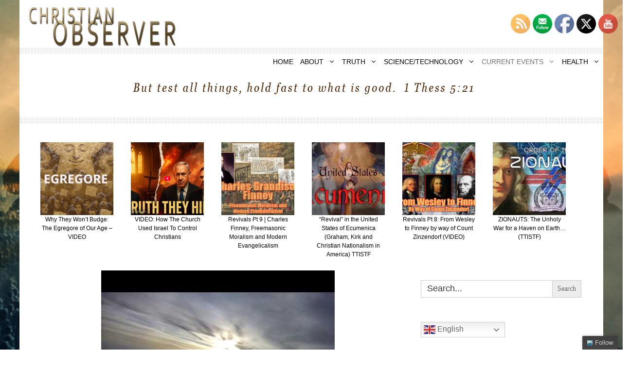

--- FILE ---
content_type: text/html; charset=UTF-8
request_url: https://christianobserver.net/dwayne-kellum-flat-earth-experiments/
body_size: 26350
content:
<!DOCTYPE html><html lang="en"><head><meta charset="UTF-8"><meta name='robots' content='index, follow, max-image-preview:large, max-snippet:-1, max-video-preview:-1' /><link rel='preconnect' href='https://secure.statcounter.com' ><link rel='preconnect' href='https://c.statcounter.com' ><link rel='preconnect' href='https://api.reftagger.com' ><meta name="viewport" content="width=device-width, initial-scale=1"><link media="all" href="https://christianobserver.net/wp-content/cache/autoptimize/css/autoptimize_612bf923b93ba1ac28f127962d81c11c.css" rel="stylesheet"><link media="screen" href="https://christianobserver.net/wp-content/cache/autoptimize/css/autoptimize_54db10f3e3b46886c26d6aeaa6f45f62.css" rel="stylesheet"><title>Dwayne Kellum Flat Earth Experiments - Christian Observer</title><link rel="canonical" href="https://christianobserver.net/dwayne-kellum-flat-earth-experiments/" /><meta property="og:locale" content="en_US" /><meta property="og:type" content="article" /><meta property="og:title" content="Dwayne Kellum Flat Earth Experiments - Christian Observer" /><meta property="og:description" content="HHA | Yvonne Nachtigal Dwayne Kellum conducts his own experiments with balloons to prove that the earth is not a spinning ball. I think you&#8217;ll agree that the simplicity of his videos makes them all the more compelling. The Flat Earth Theory There&#8217;s disinformation galore on this topic. On one hand we&#8217;ve ... Read More" /><meta property="og:url" content="https://christianobserver.net/dwayne-kellum-flat-earth-experiments/" /><meta property="og:site_name" content="Christian Observer" /><meta property="article:published_time" content="2016-12-29T21:21:06+00:00" /><meta property="article:modified_time" content="2017-01-05T00:11:56+00:00" /><meta property="og:image" content="https://christianobserver.net/wp-content/uploads/2016/12/altitudeballoon.jpg" /><meta property="og:image:width" content="480" /><meta property="og:image:height" content="360" /><meta property="og:image:type" content="image/jpeg" /><meta name="author" content="Yvonne Nachtigal" /><meta name="twitter:card" content="summary_large_image" /><meta name="twitter:creator" content="@This_Observer" /><meta name="twitter:site" content="@This_Observer" /><meta name="twitter:label1" content="Written by" /><meta name="twitter:data1" content="Yvonne Nachtigal" /><meta name="twitter:label2" content="Est. reading time" /><meta name="twitter:data2" content="3 minutes" /> <script type="application/ld+json" class="yoast-schema-graph">{"@context":"https://schema.org","@graph":[{"@type":"Article","@id":"https://christianobserver.net/dwayne-kellum-flat-earth-experiments/#article","isPartOf":{"@id":"https://christianobserver.net/dwayne-kellum-flat-earth-experiments/"},"author":{"name":"Yvonne Nachtigal","@id":"https://christianobserver.net/#/schema/person/8cec1451f786918d8cf7bbac76c3a239"},"headline":"Dwayne Kellum Flat Earth Experiments","datePublished":"2016-12-29T21:21:06+00:00","dateModified":"2017-01-05T00:11:56+00:00","mainEntityOfPage":{"@id":"https://christianobserver.net/dwayne-kellum-flat-earth-experiments/"},"wordCount":620,"commentCount":0,"publisher":{"@id":"https://christianobserver.net/#/schema/person/8cec1451f786918d8cf7bbac76c3a239"},"image":{"@id":"https://christianobserver.net/dwayne-kellum-flat-earth-experiments/#primaryimage"},"thumbnailUrl":"https://christianobserver.net/wp-content/uploads/2016/12/altitudeballoon.jpg","articleSection":["awareness","flat earth"],"inLanguage":"en"},{"@type":"WebPage","@id":"https://christianobserver.net/dwayne-kellum-flat-earth-experiments/","url":"https://christianobserver.net/dwayne-kellum-flat-earth-experiments/","name":"Dwayne Kellum Flat Earth Experiments - Christian Observer","isPartOf":{"@id":"https://christianobserver.net/#website"},"primaryImageOfPage":{"@id":"https://christianobserver.net/dwayne-kellum-flat-earth-experiments/#primaryimage"},"image":{"@id":"https://christianobserver.net/dwayne-kellum-flat-earth-experiments/#primaryimage"},"thumbnailUrl":"https://christianobserver.net/wp-content/uploads/2016/12/altitudeballoon.jpg","datePublished":"2016-12-29T21:21:06+00:00","dateModified":"2017-01-05T00:11:56+00:00","breadcrumb":{"@id":"https://christianobserver.net/dwayne-kellum-flat-earth-experiments/#breadcrumb"},"inLanguage":"en","potentialAction":[{"@type":"ReadAction","target":["https://christianobserver.net/dwayne-kellum-flat-earth-experiments/"]}]},{"@type":"ImageObject","inLanguage":"en","@id":"https://christianobserver.net/dwayne-kellum-flat-earth-experiments/#primaryimage","url":"https://christianobserver.net/wp-content/uploads/2016/12/altitudeballoon.jpg","contentUrl":"https://christianobserver.net/wp-content/uploads/2016/12/altitudeballoon.jpg","width":480,"height":360},{"@type":"BreadcrumbList","@id":"https://christianobserver.net/dwayne-kellum-flat-earth-experiments/#breadcrumb","itemListElement":[{"@type":"ListItem","position":1,"name":"Home","item":"https://christianobserver.net/"},{"@type":"ListItem","position":2,"name":"Dwayne Kellum Flat Earth Experiments"}]},{"@type":"WebSite","@id":"https://christianobserver.net/#website","url":"https://christianobserver.net/","name":"Christian Observer","description":"Test all things. Hold fast to what is good.","publisher":{"@id":"https://christianobserver.net/#/schema/person/8cec1451f786918d8cf7bbac76c3a239"},"potentialAction":[{"@type":"SearchAction","target":{"@type":"EntryPoint","urlTemplate":"https://christianobserver.net/?s={search_term_string}"},"query-input":{"@type":"PropertyValueSpecification","valueRequired":true,"valueName":"search_term_string"}}],"inLanguage":"en"},{"@type":["Person","Organization"],"@id":"https://christianobserver.net/#/schema/person/8cec1451f786918d8cf7bbac76c3a239","name":"Yvonne Nachtigal","image":{"@type":"ImageObject","inLanguage":"en","@id":"https://christianobserver.net/#/schema/person/image/","url":"https://christianobserver.net/wp-content/uploads/2021/01/christianobserverlogo-2-1.png","contentUrl":"https://christianobserver.net/wp-content/uploads/2021/01/christianobserverlogo-2-1.png","width":304,"height":82,"caption":"Yvonne Nachtigal"},"logo":{"@id":"https://christianobserver.net/#/schema/person/image/"},"url":"https://christianobserver.net/author/yvonne/"}]}</script> <link rel='stylesheet' id='generatepress-dynamic-css' href='https://christianobserver.net/wp-content/uploads/generatepress/style.min.css' media='all' /> <script src="https://christianobserver.net/wp-includes/js/jquery/jquery.min.js" id="jquery-core-js"></script> <link rel="alternate" title="oEmbed (JSON)" type="application/json+oembed" href="https://christianobserver.net/wp-json/oembed/1.0/embed?url=https%3A%2F%2Fchristianobserver.net%2Fdwayne-kellum-flat-earth-experiments%2F" /><link rel="alternate" title="oEmbed (XML)" type="text/xml+oembed" href="https://christianobserver.net/wp-json/oembed/1.0/embed?url=https%3A%2F%2Fchristianobserver.net%2Fdwayne-kellum-flat-earth-experiments%2F&#038;format=xml" /><meta name="follow.[base64]" content="YLCY66s1YDL8w4WB1k63"/>  <script async src="https://www.googletagmanager.com/gtag/js?id=G-Q3620WW5SP"></script> <script>window.dataLayer = window.dataLayer || [];
			function gtag(){dataLayer.push(arguments);}
			gtag('js', new Date());
			gtag('config', 'G-Q3620WW5SP');</script> <script type="text/javascript">var _statcounter = _statcounter || [];
			_statcounter.push({"tags": {"author": "YNightingale"}});</script> <script>window.addEventListener("sfsi_plus_functions_loaded", function() {
			var body = document.getElementsByTagName('body')[0];
			// console.log(body);
			body.classList.add("sfsi_plus_3.53");
		})
		// window.addEventListener('sfsi_plus_functions_loaded',function(e) {
		// 	jQuery("body").addClass("sfsi_plus_3.53")
		// });
		jQuery(document).ready(function(e) {
			jQuery("body").addClass("sfsi_plus_3.53")
		});

		function sfsi_plus_processfurther(ref) {
			var feed_id = '[base64]';
			var feedtype = 8;
			var email = jQuery(ref).find('input[name="email"]').val();
			var filter = /^(([^<>()[\]\\.,;:\s@\"]+(\.[^<>()[\]\\.,;:\s@\"]+)*)|(\".+\"))@((\[[0-9]{1,3}\.[0-9]{1,3}\.[0-9]{1,3}\.[0-9]{1,3}\])|(([a-zA-Z\-0-9]+\.)+[a-zA-Z]{2,}))$/;
			if ((email != "Enter your email") && (filter.test(email))) {
				if (feedtype == "8") {
					var url = "https://api.follow.it/subscription-form/" + feed_id + "/" + feedtype;
					window.open(url, "popupwindow", "scrollbars=yes,width=1080,height=760");
					return true;
				}
			} else {
				alert("Please enter email address");
				jQuery(ref).find('input[name="email"]').focus();
				return false;
			}
		}</script> <meta name="follow.[base64]" content="YLCY66s1YDL8w4WB1k63"/><link rel="icon" href="https://christianobserver.net/wp-content/uploads/2021/01/cropped-favicon-32x32-1-32x32.png" sizes="32x32" /><link rel="icon" href="https://christianobserver.net/wp-content/uploads/2021/01/cropped-favicon-32x32-1-192x192.png" sizes="192x192" /><link rel="apple-touch-icon" href="https://christianobserver.net/wp-content/uploads/2021/01/cropped-favicon-32x32-1-180x180.png" /><meta name="msapplication-TileImage" content="https://christianobserver.net/wp-content/uploads/2021/01/cropped-favicon-32x32-1-270x270.png" /> <noscript><style>.perfmatters-lazy[data-src]{display:none !important;}</style></noscript><script type="text/javascript">(function(){var N=this;N.N2_=N.N2_||{r:[],d:[]},N.N2R=N.N2R||function(){N.N2_.r.push(arguments)},N.N2D=N.N2D||function(){N.N2_.d.push(arguments)}}).call(window);window.nextend={jQueryFallback:'https://christianobserver.net/wp-includes/js/jquery/jquery.js',localization:{},ready:function(cb){console.error('nextend.ready will be deprecated!');N2R('documentReady',function($){cb.call(window,$)})}};</script> <script type="text/javascript">N2R('documentReady',function($){N2R(["documentReady","smartslider-frontend","nextend-gsap","smartslider-carousel-single-type-frontend"],function(){new N2Classes.SmartSliderCarouselSingle('#n2-ss-6',{"admin":false,"callbacks":"","background.video.mobile":0,"alias":{"id":0,"smoothScroll":0,"slideSwitch":0,"scroll":1},"align":"normal","isDelayed":0,"load":{"fade":1,"scroll":0},"playWhenVisible":1,"playWhenVisibleAt":1,"responsive":{"hideOn":{"desktopLandscape":false,"desktopPortrait":false,"tabletLandscape":false,"tabletPortrait":false,"mobileLandscape":false,"mobilePortrait":false},"onResizeEnabled":true,"type":"auto","downscale":1,"upscale":0,"minimumHeight":0,"maximumSlideWidth":{"desktopLandscape":10000,"desktopPortrait":10000,"tabletLandscape":10000,"tabletPortrait":10000,"mobileLandscape":10000,"mobilePortrait":10000},"forceFull":0,"forceFullOverflowX":"body","forceFullHorizontalSelector":"","constrainRatio":1,"sliderHeightBasedOn":"real","decreaseSliderHeight":0,"focusUser":0,"focusEdge":"auto","breakpoints":[{"device":"tabletPortrait","type":"max-screen-width","portraitWidth":1199,"landscapeWidth":1199},{"device":"mobilePortrait","type":"max-screen-width","portraitWidth":700,"landscapeWidth":900}],"enabledDevices":{"desktopLandscape":0,"desktopPortrait":1,"tabletLandscape":0,"tabletPortrait":1,"mobileLandscape":0,"mobilePortrait":1},"sizes":{"desktopPortrait":{"width":1160,"height":200,"max":3000,"min":1160},"tabletPortrait":{"width":701,"height":120,"max":1199,"min":701},"mobilePortrait":{"width":320,"height":55,"max":900,"min":320}},"normalizedDeviceModes":{"unknown":"desktopPortrait","desktopPortrait":"desktopPortrait","desktopLandscape":"desktopPortrait","tabletLandscape":"desktopPortrait","tabletPortrait":"tabletPortrait","mobileLandscape":"tabletPortrait","mobilePortrait":"mobilePortrait"},"overflowHiddenPage":0,"focus":{"offsetTop":"#wpadminbar","offsetBottom":""},"minimumSlideGap":20,"justifySlides":1,"sideSpacing":{"desktop":[0,0,0,0],"tablet":[0,0,0,0],"mobile":[0,0,0,0]},"border":0},"controls":{"mousewheel":0,"touch":"0","keyboard":0,"blockCarouselInteraction":0},"lazyLoad":1,"lazyLoadNeighbor":1,"blockrightclick":0,"maintainSession":0,"autoplay":{"enabled":1,"start":1,"duration":4000,"autoplayLoop":1,"allowReStart":0,"pause":{"click":1,"mouse":"0","mediaStarted":1},"resume":{"click":0,"mouse":"0","mediaEnded":1,"slidechanged":0},"interval":1,"intervalModifier":"loop","intervalSlide":"current"},"perspective":0,"layerMode":{"playOnce":0,"playFirstLayer":0,"mode":"skippable","inAnimation":"mainInEnd"},"parallax":{"enabled":1,"mobile":0,"is3D":0,"animate":1,"horizontal":"mouse","vertical":"mouse","origin":"slider","scrollmove":"both"},"postBackgroundAnimations":0,"mainanimation":{"duration":700,"ease":"easeOutQuad"},"carousel":1,"maxPaneWidth":1110,"initCallbacks":function($){}})})});</script></head><body data-rsssl=1 class="wp-singular post-template-default single single-post postid-18473 single-format-standard wp-custom-logo wp-embed-responsive wp-theme-generatepress post-image-above-header post-image-aligned-center sticky-menu-fade sfsi_plus_actvite_theme_default generatepress right-sidebar nav-below-header one-container header-aligned-left dropdown-hover featured-image-active" itemtype="https://schema.org/Blog" itemscope> <a class="screen-reader-text skip-link" href="#content" title="Skip to content">Skip to content</a><header class="site-header grid-container" id="masthead" aria-label="Site"  itemtype="https://schema.org/WPHeader" itemscope><div class="inside-header grid-container"><div class="site-logo"> <a href="https://christianobserver.net/" rel="home"> <noscript><img  class="header-image is-logo-image" alt="Christian Observer" src="https://christianobserver.net/wp-content/uploads/2021/01/christianobserverlogo-2-1.png" width="304" height="82" /></noscript><img  class="lazyload header-image is-logo-image" alt="Christian Observer" src='data:image/svg+xml,%3Csvg%20xmlns=%22http://www.w3.org/2000/svg%22%20viewBox=%220%200%20304%2082%22%3E%3C/svg%3E' data-src="https://christianobserver.net/wp-content/uploads/2021/01/christianobserverlogo-2-1.png" width="304" height="82" /> </a></div></div></header><nav class="main-navigation grid-container nav-align-right sub-menu-left" id="site-navigation" aria-label="Primary"  itemtype="https://schema.org/SiteNavigationElement" itemscope><div class="inside-navigation grid-container"> <button class="menu-toggle" aria-controls="primary-menu" aria-expanded="false"> <span class="gp-icon icon-menu-bars"><svg viewBox="0 0 512 512" aria-hidden="true" xmlns="http://www.w3.org/2000/svg" width="1em" height="1em"><path d="M0 96c0-13.255 10.745-24 24-24h464c13.255 0 24 10.745 24 24s-10.745 24-24 24H24c-13.255 0-24-10.745-24-24zm0 160c0-13.255 10.745-24 24-24h464c13.255 0 24 10.745 24 24s-10.745 24-24 24H24c-13.255 0-24-10.745-24-24zm0 160c0-13.255 10.745-24 24-24h464c13.255 0 24 10.745 24 24s-10.745 24-24 24H24c-13.255 0-24-10.745-24-24z" /></svg><svg viewBox="0 0 512 512" aria-hidden="true" xmlns="http://www.w3.org/2000/svg" width="1em" height="1em"><path d="M71.029 71.029c9.373-9.372 24.569-9.372 33.942 0L256 222.059l151.029-151.03c9.373-9.372 24.569-9.372 33.942 0 9.372 9.373 9.372 24.569 0 33.942L289.941 256l151.03 151.029c9.372 9.373 9.372 24.569 0 33.942-9.373 9.372-24.569 9.372-33.942 0L256 289.941l-151.029 151.03c-9.373 9.372-24.569 9.372-33.942 0-9.372-9.373-9.372-24.569 0-33.942L222.059 256 71.029 104.971c-9.372-9.373-9.372-24.569 0-33.942z" /></svg></span><span class="mobile-menu">MENU</span> </button><div id="primary-menu" class="main-nav"><ul id="menu-secondary" class=" menu sf-menu"><li id="menu-item-130" class="menu-item menu-item-type-custom menu-item-object-custom menu-item-home menu-item-130"><a href="https://christianobserver.net">HOME</a></li><li id="menu-item-18082" class="menu-item menu-item-type-custom menu-item-object-custom menu-item-has-children menu-item-18082"><a href="#">ABOUT<span role="presentation" class="dropdown-menu-toggle"><span class="gp-icon icon-arrow"><svg viewBox="0 0 330 512" aria-hidden="true" xmlns="http://www.w3.org/2000/svg" width="1em" height="1em"><path d="M305.913 197.085c0 2.266-1.133 4.815-2.833 6.514L171.087 335.593c-1.7 1.7-4.249 2.832-6.515 2.832s-4.815-1.133-6.515-2.832L26.064 203.599c-1.7-1.7-2.832-4.248-2.832-6.514s1.132-4.816 2.832-6.515l14.162-14.163c1.7-1.699 3.966-2.832 6.515-2.832 2.266 0 4.815 1.133 6.515 2.832l111.316 111.317 111.316-111.317c1.7-1.699 4.249-2.832 6.515-2.832s4.815 1.133 6.515 2.832l14.162 14.163c1.7 1.7 2.833 4.249 2.833 6.515z" /></svg></span></span></a><ul class="sub-menu"><li id="menu-item-320" class="menu-item menu-item-type-post_type menu-item-object-page menu-item-320"><a href="https://christianobserver.net/about/">ABOUT THIS SITE</a></li><li id="menu-item-45499" class="menu-item menu-item-type-post_type menu-item-object-page menu-item-45499"><a href="https://christianobserver.net/glimpse-of-glory-a-critical-examination-of-near-death-experiences-by-a-nder/">ABOUT GLIMPSE OF GLORY | INTERVIEWS</a></li><li id="menu-item-24240" class="menu-item menu-item-type-post_type menu-item-object-page menu-item-24240"><a href="https://christianobserver.net/contact/">CONTACT</a></li></ul></li><li id="menu-item-17508" class="menu-item menu-item-type-custom menu-item-object-custom menu-item-has-children menu-item-17508"><a href="#truth">TRUTH<span role="presentation" class="dropdown-menu-toggle"><span class="gp-icon icon-arrow"><svg viewBox="0 0 330 512" aria-hidden="true" xmlns="http://www.w3.org/2000/svg" width="1em" height="1em"><path d="M305.913 197.085c0 2.266-1.133 4.815-2.833 6.514L171.087 335.593c-1.7 1.7-4.249 2.832-6.515 2.832s-4.815-1.133-6.515-2.832L26.064 203.599c-1.7-1.7-2.832-4.248-2.832-6.514s1.132-4.816 2.832-6.515l14.162-14.163c1.7-1.699 3.966-2.832 6.515-2.832 2.266 0 4.815 1.133 6.515 2.832l111.316 111.317 111.316-111.317c1.7-1.699 4.249-2.832 6.515-2.832s4.815 1.133 6.515 2.832l14.162 14.163c1.7 1.7 2.833 4.249 2.833 6.515z" /></svg></span></span></a><ul class="sub-menu"><li id="menu-item-12328" class="menu-item menu-item-type-custom menu-item-object-custom menu-item-has-children menu-item-12328"><a href="#">DISCERNMENT<span role="presentation" class="dropdown-menu-toggle"><span class="gp-icon icon-arrow-left"><svg viewBox="0 0 192 512" aria-hidden="true" xmlns="http://www.w3.org/2000/svg" width="1em" height="1em" fill-rule="evenodd" clip-rule="evenodd" stroke-linejoin="round" stroke-miterlimit="1.414"><path d="M178.425 138.212c0 2.265-1.133 4.813-2.832 6.512L64.276 256.001l111.317 111.277c1.7 1.7 2.832 4.247 2.832 6.513 0 2.265-1.133 4.813-2.832 6.512L161.43 394.46c-1.7 1.7-4.249 2.832-6.514 2.832-2.266 0-4.816-1.133-6.515-2.832L16.407 262.514c-1.699-1.7-2.832-4.248-2.832-6.513 0-2.265 1.133-4.813 2.832-6.512l131.994-131.947c1.7-1.699 4.249-2.831 6.515-2.831 2.265 0 4.815 1.132 6.514 2.831l14.163 14.157c1.7 1.7 2.832 3.965 2.832 6.513z" fill-rule="nonzero" /></svg></span></span></a><ul class="sub-menu"><li id="menu-item-9997" class="menu-item menu-item-type-taxonomy menu-item-object-category menu-item-9997"><a href="https://christianobserver.net/category/the-compromised-church/ecumenism/catholic-church/">CATHOLIC CHURCH</a></li><li id="menu-item-3174" class="menu-item menu-item-type-post_type menu-item-object-page menu-item-3174"><a href="https://christianobserver.net/contemplative-spirituality/">CONTEMPLATIVE SPIRITUALITY</a></li><li id="menu-item-14360" class="menu-item menu-item-type-taxonomy menu-item-object-category menu-item-14360"><a href="https://christianobserver.net/category/the-compromised-church/discern/dispensationalism-discern/">DISPENSATIONALISM</a></li><li id="menu-item-10001" class="menu-item menu-item-type-taxonomy menu-item-object-category menu-item-has-children menu-item-10001"><a href="https://christianobserver.net/category/the-compromised-church/ecumenism/">ECUMENISM<span role="presentation" class="dropdown-menu-toggle"><span class="gp-icon icon-arrow-left"><svg viewBox="0 0 192 512" aria-hidden="true" xmlns="http://www.w3.org/2000/svg" width="1em" height="1em" fill-rule="evenodd" clip-rule="evenodd" stroke-linejoin="round" stroke-miterlimit="1.414"><path d="M178.425 138.212c0 2.265-1.133 4.813-2.832 6.512L64.276 256.001l111.317 111.277c1.7 1.7 2.832 4.247 2.832 6.513 0 2.265-1.133 4.813-2.832 6.512L161.43 394.46c-1.7 1.7-4.249 2.832-6.514 2.832-2.266 0-4.816-1.133-6.515-2.832L16.407 262.514c-1.699-1.7-2.832-4.248-2.832-6.513 0-2.265 1.133-4.813 2.832-6.512l131.994-131.947c1.7-1.699 4.249-2.831 6.515-2.831 2.265 0 4.815 1.132 6.514 2.831l14.163 14.157c1.7 1.7 2.832 3.965 2.832 6.513z" fill-rule="nonzero" /></svg></span></span></a><ul class="sub-menu"><li id="menu-item-1811" class="menu-item menu-item-type-post_type menu-item-object-page menu-item-1811"><a href="https://christianobserver.net/the-deception-of-billy-graham-a-mind-control-front/">BILLY GRAHAM</a></li><li id="menu-item-3171" class="menu-item menu-item-type-custom menu-item-object-custom menu-item-3171"><a href="https://christianobserver.net/?p=3167">EMERGENT CHURCH</a></li><li id="menu-item-1838" class="menu-item menu-item-type-taxonomy menu-item-object-category menu-item-1838"><a href="https://christianobserver.net/category/the-compromised-church/discern/cursillo/">TRES DIAS/CURSILLO</a></li></ul></li><li id="menu-item-224" class="menu-item menu-item-type-taxonomy menu-item-object-category menu-item-has-children menu-item-224"><a href="https://christianobserver.net/category/extraterrestrial/">EXTRATERRESTRIAL / NEPHILIM<span role="presentation" class="dropdown-menu-toggle"><span class="gp-icon icon-arrow-left"><svg viewBox="0 0 192 512" aria-hidden="true" xmlns="http://www.w3.org/2000/svg" width="1em" height="1em" fill-rule="evenodd" clip-rule="evenodd" stroke-linejoin="round" stroke-miterlimit="1.414"><path d="M178.425 138.212c0 2.265-1.133 4.813-2.832 6.512L64.276 256.001l111.317 111.277c1.7 1.7 2.832 4.247 2.832 6.513 0 2.265-1.133 4.813-2.832 6.512L161.43 394.46c-1.7 1.7-4.249 2.832-6.514 2.832-2.266 0-4.816-1.133-6.515-2.832L16.407 262.514c-1.699-1.7-2.832-4.248-2.832-6.513 0-2.265 1.133-4.813 2.832-6.512l131.994-131.947c1.7-1.699 4.249-2.831 6.515-2.831 2.265 0 4.815 1.132 6.514 2.831l14.163 14.157c1.7 1.7 2.832 3.965 2.832 6.513z" fill-rule="nonzero" /></svg></span></span></a><ul class="sub-menu"><li id="menu-item-422" class="menu-item menu-item-type-taxonomy menu-item-object-category menu-item-422"><a href="https://christianobserver.net/category/ufos-orbs/">UFO&#8217;s / ORBS</a></li><li id="menu-item-15616" class="menu-item menu-item-type-taxonomy menu-item-object-category menu-item-15616"><a href="https://christianobserver.net/category/extraterrestrial/fallen-angel-series/">ENOCH / FALLEN ANGEL SERIES</a></li><li id="menu-item-28933" class="menu-item menu-item-type-custom menu-item-object-custom menu-item-28933"><a href="https://christianobserver.net/from-chemtrails-to-fallen-angelhuman-hybrids-pt-1/">FALLEN ANGEL SERIES PT1</a></li></ul></li><li id="menu-item-1814" class="menu-item menu-item-type-taxonomy menu-item-object-category menu-item-1814"><a href="https://christianobserver.net/category/world-events/science/evolution/">EVOLUTION</a></li><li id="menu-item-8313" class="menu-item menu-item-type-taxonomy menu-item-object-category menu-item-has-children menu-item-8313"><a href="https://christianobserver.net/category/the-compromised-church/discern/hebrew-roots/">HEBREW ROOTS<span role="presentation" class="dropdown-menu-toggle"><span class="gp-icon icon-arrow-left"><svg viewBox="0 0 192 512" aria-hidden="true" xmlns="http://www.w3.org/2000/svg" width="1em" height="1em" fill-rule="evenodd" clip-rule="evenodd" stroke-linejoin="round" stroke-miterlimit="1.414"><path d="M178.425 138.212c0 2.265-1.133 4.813-2.832 6.512L64.276 256.001l111.317 111.277c1.7 1.7 2.832 4.247 2.832 6.513 0 2.265-1.133 4.813-2.832 6.512L161.43 394.46c-1.7 1.7-4.249 2.832-6.514 2.832-2.266 0-4.816-1.133-6.515-2.832L16.407 262.514c-1.699-1.7-2.832-4.248-2.832-6.513 0-2.265 1.133-4.813 2.832-6.512l131.994-131.947c1.7-1.699 4.249-2.831 6.515-2.831 2.265 0 4.815 1.132 6.514 2.831l14.163 14.157c1.7 1.7 2.832 3.965 2.832 6.513z" fill-rule="nonzero" /></svg></span></span></a><ul class="sub-menu"><li id="menu-item-10505" class="menu-item menu-item-type-post_type menu-item-object-page menu-item-10505"><a href="https://christianobserver.net/blood-moons-and-shemitahs-and-feasts-more-lies/">BLOOD MOONS/SHEMITAH</a></li></ul></li><li id="menu-item-11446" class="menu-item menu-item-type-taxonomy menu-item-object-category menu-item-11446"><a href="https://christianobserver.net/category/the-compromised-church/discern/israel/">ISRAEL</a></li><li id="menu-item-17183" class="menu-item menu-item-type-taxonomy menu-item-object-category menu-item-17183"><a href="https://christianobserver.net/category/the-compromised-church/discern/kabbalah/">KABBALAH</a></li><li id="menu-item-45020" class="menu-item menu-item-type-taxonomy menu-item-object-category menu-item-45020"><a href="https://christianobserver.net/category/the-compromised-church/discern/mandella/">MANDELLA</a></li><li id="menu-item-17174" class="menu-item menu-item-type-taxonomy menu-item-object-category menu-item-17174"><a href="https://christianobserver.net/category/the-compromised-church/discern/legalism-discern/">LEGALISM</a></li><li id="menu-item-9328" class="menu-item menu-item-type-taxonomy menu-item-object-category menu-item-9328"><a href="https://christianobserver.net/category/the-compromised-church/discern/mormonism/">MORMONISM</a></li><li id="menu-item-2255" class="menu-item menu-item-type-taxonomy menu-item-object-category menu-item-2255"><a href="https://christianobserver.net/category/the-compromised-church/discern/new-age-movement/">NEW AGE MOVEMENT</a></li><li id="menu-item-17323" class="menu-item menu-item-type-taxonomy menu-item-object-category menu-item-17323"><a href="https://christianobserver.net/category/the-compromised-church/discern/noachide/">NOACHIDE</a></li><li id="menu-item-18094" class="menu-item menu-item-type-taxonomy menu-item-object-category menu-item-18094"><a href="https://christianobserver.net/category/the-compromised-church/discern/pentecostalism/">PENTECOSTALISM</a></li><li id="menu-item-47562" class="menu-item menu-item-type-taxonomy menu-item-object-category menu-item-has-children menu-item-47562"><a href="https://christianobserver.net/category/the-compromised-church/discern/revivals/">REVIVALS<span role="presentation" class="dropdown-menu-toggle"><span class="gp-icon icon-arrow-left"><svg viewBox="0 0 192 512" aria-hidden="true" xmlns="http://www.w3.org/2000/svg" width="1em" height="1em" fill-rule="evenodd" clip-rule="evenodd" stroke-linejoin="round" stroke-miterlimit="1.414"><path d="M178.425 138.212c0 2.265-1.133 4.813-2.832 6.512L64.276 256.001l111.317 111.277c1.7 1.7 2.832 4.247 2.832 6.513 0 2.265-1.133 4.813-2.832 6.512L161.43 394.46c-1.7 1.7-4.249 2.832-6.514 2.832-2.266 0-4.816-1.133-6.515-2.832L16.407 262.514c-1.699-1.7-2.832-4.248-2.832-6.513 0-2.265 1.133-4.813 2.832-6.512l131.994-131.947c1.7-1.699 4.249-2.831 6.515-2.831 2.265 0 4.815 1.132 6.514 2.831l14.163 14.157c1.7 1.7 2.832 3.965 2.832 6.513z" fill-rule="nonzero" /></svg></span></span></a><ul class="sub-menu"><li id="menu-item-48041" class="menu-item menu-item-type-custom menu-item-object-custom menu-item-48041"><a href="https://christianobserver.net/asbury-lets-talk-about-revivals-part-one/">Revivals Pt1 – Asbury: Let’s Talk About Revivals</a></li><li id="menu-item-48042" class="menu-item menu-item-type-custom menu-item-object-custom menu-item-48042"><a href="https://christianobserver.net/revivals-part-2-enlightenment-in-the-land-of-the-plumed-serpent/">Revivals Pt 2 – Enlightenment in the Land of the Plumed Serpent</a></li><li id="menu-item-48043" class="menu-item menu-item-type-custom menu-item-object-custom menu-item-48043"><a href="https://christianobserver.net/revivals-pt-3-mystery-schools-the-rcc-and-the-reformation/">Revivals Pt3 – Mystery Schools, The RCC and the Reformation</a></li><li id="menu-item-48044" class="menu-item menu-item-type-custom menu-item-object-custom menu-item-48044"><a href="https://christianobserver.net/revivals-part-4-the-first-great-awakening-the-enigmatic-george-whitefield/">Revivals Pt3 – Mystery Schools, The RCC and the Reformation</a></li><li id="menu-item-48045" class="menu-item menu-item-type-custom menu-item-object-custom menu-item-48045"><a href="https://christianobserver.net/revivals-part-4-the-first-great-awakening-the-enigmatic-george-whitefield/">Revivals Pt3 – Mystery Schools, The RCC and the Reformation</a></li><li id="menu-item-48046" class="menu-item menu-item-type-custom menu-item-object-custom menu-item-48046"><a href="https://christianobserver.net/revivals-part-4-the-first-great-awakening-the-enigmatic-george-whitefield/">Revivals Pt4 – The First Great Awakening &#038; The Enigmatic George Whitefield</a></li><li id="menu-item-48047" class="menu-item menu-item-type-custom menu-item-object-custom menu-item-48047"><a href="https://christianobserver.net/revival-part-5-the-brimstone-mysticism-of-jonathan-edwards/">Revivals Pt5 – The Brimstone and Mysticism of Jonathan Edwards</a></li><li id="menu-item-48048" class="menu-item menu-item-type-custom menu-item-object-custom menu-item-48048"><a href="https://christianobserver.net/revivals-pt-6-john-wesley-1-of-2-the-mystery-school-dialectic-christian-mysticism/">Revivals Pt 6 – John Wesley (1 of 2) – The Mystery School Dialectic and Christian Mysticism</a></li><li id="menu-item-48049" class="menu-item menu-item-type-custom menu-item-object-custom menu-item-48049"><a href="https://christianobserver.net/revival-part-7-john-wesley-more-papal-doctrines-of-men-mystics/">Revivals Pt 7 – John Wesley (2 of 2) More Mystics &#038; Papal Doctrines of Men</a></li><li id="menu-item-48050" class="menu-item menu-item-type-custom menu-item-object-custom menu-item-48050"><a href="https://christianobserver.net/revivals-pt-8-from-wesley-to-finney-by-way-of-count-zinzendorf/">Revivals Pt8 – From Wesley to Finney By Way of Count Zinzendorf</a></li><li id="menu-item-48051" class="menu-item menu-item-type-custom menu-item-object-custom menu-item-48051"><a href="https://christianobserver.net/revivals-pt-9-charles-finney-freemasonic-moralism-and-modern-evangelicalism/">Revivals Pt9 – Charles Grandison Finney, Freemasonic Moralism and Modern Evangelicalism</a></li><li id="menu-item-48052" class="menu-item menu-item-type-custom menu-item-object-custom menu-item-48052"><a href="https://christianobserver.net/revivals-pt-10-the-pagan-virus/">Revivals Pt10 – The Pagan “Virus“</a></li><li id="menu-item-48053" class="menu-item menu-item-type-custom menu-item-object-custom menu-item-48053"><a href="https://christianobserver.net/revivals-pt-11-the-third-great-awakening-pentecostalism/">Revivals Pt11 – The Third Great Awakening: Pentecostalism!</a></li><li id="menu-item-48054" class="menu-item menu-item-type-custom menu-item-object-custom menu-item-48054"><a href="https://christianobserver.net/revivals-pt-12-pentecostalism-pt-2-the-founders-of-pentecostalism/">Revivals Pt12 – Pentecostalism Pt2: The Founders of Pentecostalism</a></li><li id="menu-item-48055" class="menu-item menu-item-type-custom menu-item-object-custom menu-item-48055"><a href="https://christianobserver.net/revivals-pt-13-social-justice-pt-1/">Revivals Pt 13 – Social Justice Pt 1 – They Don’t Mix</a></li><li id="menu-item-48056" class="menu-item menu-item-type-custom menu-item-object-custom menu-item-48056"><a href="https://christianobserver.net/revivals-pt-14-social-justice-pt-2-a-city-upon-a-hill/">Revivals Pt 14 – Social Justice Pt 2 – A City Upon A Hill</a></li><li id="menu-item-48057" class="menu-item menu-item-type-custom menu-item-object-custom menu-item-48057"><a href="https://christianobserver.net/revivals-pt-15-christ-in-you-vs-millennialism/">Revivals Pt 15 – Christ in You vs Millennialism</a></li><li id="menu-item-49695" class="menu-item menu-item-type-post_type menu-item-object-post menu-item-49695"><a href="https://christianobserver.net/revivals-pt-16-the-counterfeit-enlightenment-pt-1/">Revivals Pt 16: The Counterfeit “Enlightenment” Pt 1</a></li><li id="menu-item-49696" class="menu-item menu-item-type-post_type menu-item-object-post menu-item-49696"><a href="https://christianobserver.net/revivals-pt-17-the-counterfeit-enlightenment-pt2-the-dark-ages-the-golden-age-of-islam/">Revivals Pt 17: The Counterfeit “Enlightenment” Pt2: The Dark Ages &#038; The Golden Age of Islam</a></li><li id="menu-item-49697" class="menu-item menu-item-type-post_type menu-item-object-post menu-item-49697"><a href="https://christianobserver.net/revivals-pt-18-the-counterfeit-enlightenment-pt3-islam-and-freemasonry-in-the-bible/">Revivals Pt 18: The Counterfeit “Enlightenment” Pt3: Islam in the Bible(?)</a></li><li id="menu-item-49698" class="menu-item menu-item-type-post_type menu-item-object-post menu-item-49698"><a href="https://christianobserver.net/revivals-pt-19-the-counterfeit-enlightenment-pt4-secret-societies-the-earthly-power-of-heathendom-a/">Revivals Pt 19: The Counterfeit “Enlightenment” Pt4: Secret Societies: The Earthly Power of Heathendom</a></li><li id="menu-item-49699" class="menu-item menu-item-type-post_type menu-item-object-post menu-item-49699"><a href="https://christianobserver.net/revivals-pt-20-the-counterfeit-enlightenment-pt5-placing-man-upon-an-esoteric-sphere/">Revivals Pt 20: The Counterfeit “Enlightenment” Pt5: Placing Man Upon A Physicalized Emanation</a></li><li id="menu-item-49700" class="menu-item menu-item-type-post_type menu-item-object-post menu-item-49700"><a href="https://christianobserver.net/revivals-pt-21b-counterfeit-enlightenment-the-image-of-the-beast-is-not-what-you-think/">Revivals Pt 21: Counterfeit Enlightenment | The Image of the Beast is Not What You Think</a></li><li id="menu-item-49701" class="menu-item menu-item-type-post_type menu-item-object-post menu-item-49701"><a href="https://christianobserver.net/revivals-22-counterfeit-enlightenment-crowning-the-lord-of-the-earth-the-cosmati-pavement/">Revivals 22: Counterfeit Enlightenment: The Cosmati Pavement – Crowning The Lord of the Earth</a></li><li id="menu-item-49702" class="menu-item menu-item-type-post_type menu-item-object-post menu-item-49702"><a href="https://christianobserver.net/revivals-pt-23-the-great-american-mythos-pt1-christian-identity-democracy-secret-society-wisdom-the-philosophic-empire/">Revivals Pt 23: The Great American Mythos Pt1 – Christian Identity, Democracy &#038; Secret Society “Wisdom” (The Philosophic Empire)</a></li><li id="menu-item-49703" class="menu-item menu-item-type-post_type menu-item-object-post menu-item-49703"><a href="https://christianobserver.net/revivals-24-the-great-american-mythos-pt2-a-whole-new-mystically-enlightened-world/">Revivals 24: The Great American Mythos Pt2 – A Whole New Mystically Enlightened World</a></li><li id="menu-item-49704" class="menu-item menu-item-type-post_type menu-item-object-post menu-item-49704"><a href="https://christianobserver.net/revivals-25-creating-the-american-mythos-christopher-columbus-the-great-american-hero/">Revivals Pt 25: Creating the American Mythos – Christopher Columbus: The Great American Hero Pt1</a></li><li id="menu-item-49811" class="menu-item menu-item-type-custom menu-item-object-custom menu-item-49811"><a href="https://christianobserver.net/revivals-pt-26-christopher-columbus-pt-2-the-namesake-goddess-of-a-christian-nation/">Revivals Pt 26: Christopher Columbus Pt2: The Namesake Goddess of a Christian Nation</a></li><li id="menu-item-50067" class="menu-item menu-item-type-custom menu-item-object-custom menu-item-50067"><a href="https://christianobserver.net/revivals-pt-27-the-witchcraft-of-numbers/">Revivals Pt27: The Witchcraft of Numbers</a></li><li id="menu-item-50066" class="menu-item menu-item-type-custom menu-item-object-custom menu-item-50066"><a href="https://christianobserver.net/revivals-conclusion-pt1-illusions-multiple-reality-disorder-will-the-new-covenant-please-stand-up/">Revivals Conclusion 1: Illusions &#038; Multiple Reality Disorder | Will the New Covenant Please Stand up?</a></li><li id="menu-item-50334" class="menu-item menu-item-type-post_type menu-item-object-post menu-item-50334"><a href="https://christianobserver.net/revivals-summary-pt-2-what-is-the-gospel/">Revivals Conclusion 2: What Is The Gospel?</a></li><li id="menu-item-50333" class="menu-item menu-item-type-post_type menu-item-object-post menu-item-50333"><a href="https://christianobserver.net/revivals-conclusion-pt-3-subversion-from-the-revivalists-to-modern-times/">Revivals Conclusion 3: Subversion – From the Revivalists to Modern Times</a></li></ul></li><li id="menu-item-18088" class="menu-item menu-item-type-taxonomy menu-item-object-category menu-item-has-children menu-item-18088"><a href="https://christianobserver.net/category/world-events/secret-societies/">SECRET SOCIETIES<span role="presentation" class="dropdown-menu-toggle"><span class="gp-icon icon-arrow-left"><svg viewBox="0 0 192 512" aria-hidden="true" xmlns="http://www.w3.org/2000/svg" width="1em" height="1em" fill-rule="evenodd" clip-rule="evenodd" stroke-linejoin="round" stroke-miterlimit="1.414"><path d="M178.425 138.212c0 2.265-1.133 4.813-2.832 6.512L64.276 256.001l111.317 111.277c1.7 1.7 2.832 4.247 2.832 6.513 0 2.265-1.133 4.813-2.832 6.512L161.43 394.46c-1.7 1.7-4.249 2.832-6.514 2.832-2.266 0-4.816-1.133-6.515-2.832L16.407 262.514c-1.699-1.7-2.832-4.248-2.832-6.513 0-2.265 1.133-4.813 2.832-6.512l131.994-131.947c1.7-1.699 4.249-2.831 6.515-2.831 2.265 0 4.815 1.132 6.514 2.831l14.163 14.157c1.7 1.7 2.832 3.965 2.832 6.513z" fill-rule="nonzero" /></svg></span></span></a><ul class="sub-menu"><li id="menu-item-1813" class="menu-item menu-item-type-taxonomy menu-item-object-category menu-item-1813"><a href="https://christianobserver.net/category/freemansons/">FREEMASONRY</a></li></ul></li><li id="menu-item-111" class="menu-item menu-item-type-taxonomy menu-item-object-category menu-item-111"><a href="https://christianobserver.net/category/transumanism/">TRANSHUMANISM</a></li><li id="menu-item-6557" class="menu-item menu-item-type-taxonomy menu-item-object-category menu-item-6557"><a href="https://christianobserver.net/category/the-compromised-church/discern/new-age-movement/zeitgeist/">ZEITGEIST</a></li><li id="menu-item-17324" class="menu-item menu-item-type-taxonomy menu-item-object-category menu-item-17324"><a href="https://christianobserver.net/category/the-compromised-church/zionism/">ZIONISM</a></li></ul></li><li id="menu-item-2016" class="menu-item menu-item-type-taxonomy menu-item-object-category menu-item-2016"><a href="https://christianobserver.net/category/world-events/persecution/">PERSECUTION</a></li><li id="menu-item-126" class="menu-item menu-item-type-taxonomy menu-item-object-category menu-item-126"><a href="https://christianobserver.net/category/prayer/">PRAYER</a></li><li id="menu-item-109" class="menu-item menu-item-type-taxonomy menu-item-object-category menu-item-109"><a href="https://christianobserver.net/category/prophecy/">PROPHECY</a></li><li id="menu-item-12324" class="menu-item menu-item-type-taxonomy menu-item-object-category menu-item-12324"><a href="https://christianobserver.net/category/belt-of-truth/the-gospel/">SALVATION</a></li></ul></li><li id="menu-item-2261" class="menu-item menu-item-type-taxonomy menu-item-object-category current-post-ancestor menu-item-has-children menu-item-2261"><a href="https://christianobserver.net/category/world-events/science/">SCIENCE/TECHNOLOGY<span role="presentation" class="dropdown-menu-toggle"><span class="gp-icon icon-arrow"><svg viewBox="0 0 330 512" aria-hidden="true" xmlns="http://www.w3.org/2000/svg" width="1em" height="1em"><path d="M305.913 197.085c0 2.266-1.133 4.815-2.833 6.514L171.087 335.593c-1.7 1.7-4.249 2.832-6.515 2.832s-4.815-1.133-6.515-2.832L26.064 203.599c-1.7-1.7-2.832-4.248-2.832-6.514s1.132-4.816 2.832-6.515l14.162-14.163c1.7-1.699 3.966-2.832 6.515-2.832 2.266 0 4.815 1.133 6.515 2.832l111.316 111.317 111.316-111.317c1.7-1.699 4.249-2.832 6.515-2.832s4.815 1.133 6.515 2.832l14.162 14.163c1.7 1.7 2.833 4.249 2.833 6.515z" /></svg></span></span></a><ul class="sub-menu"><li id="menu-item-18075" class="menu-item menu-item-type-custom menu-item-object-custom menu-item-has-children menu-item-18075"><a href="#">WEATHER MOD / CHEMTRAILS<span role="presentation" class="dropdown-menu-toggle"><span class="gp-icon icon-arrow-left"><svg viewBox="0 0 192 512" aria-hidden="true" xmlns="http://www.w3.org/2000/svg" width="1em" height="1em" fill-rule="evenodd" clip-rule="evenodd" stroke-linejoin="round" stroke-miterlimit="1.414"><path d="M178.425 138.212c0 2.265-1.133 4.813-2.832 6.512L64.276 256.001l111.317 111.277c1.7 1.7 2.832 4.247 2.832 6.513 0 2.265-1.133 4.813-2.832 6.512L161.43 394.46c-1.7 1.7-4.249 2.832-6.514 2.832-2.266 0-4.816-1.133-6.515-2.832L16.407 262.514c-1.699-1.7-2.832-4.248-2.832-6.513 0-2.265 1.133-4.813 2.832-6.512l131.994-131.947c1.7-1.699 4.249-2.831 6.515-2.831 2.265 0 4.815 1.132 6.514 2.831l14.163 14.157c1.7 1.7 2.832 3.965 2.832 6.513z" fill-rule="nonzero" /></svg></span></span></a><ul class="sub-menu"><li id="menu-item-38463" class="menu-item menu-item-type-custom menu-item-object-custom menu-item-has-children menu-item-38463"><a href="#">HAARP<span role="presentation" class="dropdown-menu-toggle"><span class="gp-icon icon-arrow-left"><svg viewBox="0 0 192 512" aria-hidden="true" xmlns="http://www.w3.org/2000/svg" width="1em" height="1em" fill-rule="evenodd" clip-rule="evenodd" stroke-linejoin="round" stroke-miterlimit="1.414"><path d="M178.425 138.212c0 2.265-1.133 4.813-2.832 6.512L64.276 256.001l111.317 111.277c1.7 1.7 2.832 4.247 2.832 6.513 0 2.265-1.133 4.813-2.832 6.512L161.43 394.46c-1.7 1.7-4.249 2.832-6.514 2.832-2.266 0-4.816-1.133-6.515-2.832L16.407 262.514c-1.699-1.7-2.832-4.248-2.832-6.513 0-2.265 1.133-4.813 2.832-6.512l131.994-131.947c1.7-1.699 4.249-2.831 6.515-2.831 2.265 0 4.815 1.132 6.514 2.831l14.163 14.157c1.7 1.7 2.832 3.965 2.832 6.513z" fill-rule="nonzero" /></svg></span></span></a><ul class="sub-menu"><li id="menu-item-18087" class="menu-item menu-item-type-taxonomy menu-item-object-category menu-item-18087"><a href="https://christianobserver.net/category/haarp/">HAARP</a></li><li id="menu-item-18086" class="menu-item menu-item-type-post_type menu-item-object-page menu-item-18086"><a href="https://christianobserver.net/?page_id=813">HAARP IN-DEPTH</a></li></ul></li><li id="menu-item-18070" class="menu-item menu-item-type-taxonomy menu-item-object-category menu-item-18070"><a href="https://christianobserver.net/category/chemtrails-weatherwarfare/">CHEMTRAILS / GEOENGINEERING</a></li><li id="menu-item-18077" class="menu-item menu-item-type-post_type menu-item-object-page menu-item-18077"><a href="https://christianobserver.net/geoengineering-documents/">GEOENGINEERING DOCUMENTS</a></li><li id="menu-item-18078" class="menu-item menu-item-type-post_type menu-item-object-page menu-item-18078"><a href="https://christianobserver.net/geoengineering-patents/">GEOENGINEERING PATENTS</a></li><li id="menu-item-18079" class="menu-item menu-item-type-taxonomy menu-item-object-category menu-item-18079"><a href="https://christianobserver.net/category/health/morgellons/">MORGELLONS</a></li><li id="menu-item-18080" class="menu-item menu-item-type-taxonomy menu-item-object-category menu-item-18080"><a href="https://christianobserver.net/category/health/nanotechnology/">NANOTECH</a></li><li id="menu-item-18076" class="menu-item menu-item-type-post_type menu-item-object-page menu-item-18076"><a href="https://christianobserver.net/timeline-of-weather-modification/">WEATHER MOD TIMELINE</a></li></ul></li><li id="menu-item-10160" class="menu-item menu-item-type-taxonomy menu-item-object-category menu-item-10160"><a href="https://christianobserver.net/category/world-events/science/cern/">CERN</a></li><li id="menu-item-20885" class="menu-item menu-item-type-taxonomy menu-item-object-category menu-item-20885"><a href="https://christianobserver.net/category/health/emf/">EMF</a></li><li id="menu-item-14696" class="menu-item menu-item-type-taxonomy menu-item-object-category current-post-ancestor current-menu-parent current-post-parent menu-item-14696"><a href="https://christianobserver.net/category/world-events/science/flat-earth/">BIBLICAL COSMOLOGY</a></li><li id="menu-item-20884" class="menu-item menu-item-type-taxonomy menu-item-object-category menu-item-20884"><a href="https://christianobserver.net/category/health/gmo/">GMO</a></li><li id="menu-item-20882" class="menu-item menu-item-type-taxonomy menu-item-object-category menu-item-20882"><a href="https://christianobserver.net/category/the-compromised-church/discern/kabbalah/">KABBALAH</a></li><li id="menu-item-20881" class="menu-item menu-item-type-taxonomy menu-item-object-category menu-item-20881"><a href="https://christianobserver.net/category/health/nanotechnology/">NANOTECH</a></li><li id="menu-item-20883" class="menu-item menu-item-type-taxonomy menu-item-object-category menu-item-20883"><a href="https://christianobserver.net/category/health/smart-meters/">SMART METERS</a></li><li id="menu-item-17425" class="menu-item menu-item-type-taxonomy menu-item-object-category menu-item-has-children menu-item-17425"><a href="https://christianobserver.net/category/transumanism/">TRANSHUMANISM<span role="presentation" class="dropdown-menu-toggle"><span class="gp-icon icon-arrow-left"><svg viewBox="0 0 192 512" aria-hidden="true" xmlns="http://www.w3.org/2000/svg" width="1em" height="1em" fill-rule="evenodd" clip-rule="evenodd" stroke-linejoin="round" stroke-miterlimit="1.414"><path d="M178.425 138.212c0 2.265-1.133 4.813-2.832 6.512L64.276 256.001l111.317 111.277c1.7 1.7 2.832 4.247 2.832 6.513 0 2.265-1.133 4.813-2.832 6.512L161.43 394.46c-1.7 1.7-4.249 2.832-6.514 2.832-2.266 0-4.816-1.133-6.515-2.832L16.407 262.514c-1.699-1.7-2.832-4.248-2.832-6.513 0-2.265 1.133-4.813 2.832-6.512l131.994-131.947c1.7-1.699 4.249-2.831 6.515-2.831 2.265 0 4.815 1.132 6.514 2.831l14.163 14.157c1.7 1.7 2.832 3.965 2.832 6.513z" fill-rule="nonzero" /></svg></span></span></a><ul class="sub-menu"><li id="menu-item-42459" class="menu-item menu-item-type-taxonomy menu-item-object-category menu-item-has-children menu-item-42459"><a href="https://christianobserver.net/category/health/dna-series/">DNA SERIES<span role="presentation" class="dropdown-menu-toggle"><span class="gp-icon icon-arrow-left"><svg viewBox="0 0 192 512" aria-hidden="true" xmlns="http://www.w3.org/2000/svg" width="1em" height="1em" fill-rule="evenodd" clip-rule="evenodd" stroke-linejoin="round" stroke-miterlimit="1.414"><path d="M178.425 138.212c0 2.265-1.133 4.813-2.832 6.512L64.276 256.001l111.317 111.277c1.7 1.7 2.832 4.247 2.832 6.513 0 2.265-1.133 4.813-2.832 6.512L161.43 394.46c-1.7 1.7-4.249 2.832-6.514 2.832-2.266 0-4.816-1.133-6.515-2.832L16.407 262.514c-1.699-1.7-2.832-4.248-2.832-6.513 0-2.265 1.133-4.813 2.832-6.512l131.994-131.947c1.7-1.699 4.249-2.831 6.515-2.831 2.265 0 4.815 1.132 6.514 2.831l14.163 14.157c1.7 1.7 2.832 3.965 2.832 6.513z" fill-rule="nonzero" /></svg></span></span></a><ul class="sub-menu"><li id="menu-item-42644" class="menu-item menu-item-type-taxonomy menu-item-object-category menu-item-42644"><a href="https://christianobserver.net/category/transumanism/dna-series-videos/">DNA Series &#8211; VIDEOS</a></li></ul></li></ul></li></ul></li><li id="menu-item-123" class="menu-item menu-item-type-taxonomy menu-item-object-category current-post-ancestor current-menu-parent current-post-parent menu-item-has-children menu-item-123"><a href="https://christianobserver.net/category/world-events/">CURRENT EVENTS<span role="presentation" class="dropdown-menu-toggle"><span class="gp-icon icon-arrow"><svg viewBox="0 0 330 512" aria-hidden="true" xmlns="http://www.w3.org/2000/svg" width="1em" height="1em"><path d="M305.913 197.085c0 2.266-1.133 4.815-2.833 6.514L171.087 335.593c-1.7 1.7-4.249 2.832-6.515 2.832s-4.815-1.133-6.515-2.832L26.064 203.599c-1.7-1.7-2.832-4.248-2.832-6.514s1.132-4.816 2.832-6.515l14.162-14.163c1.7-1.699 3.966-2.832 6.515-2.832 2.266 0 4.815 1.133 6.515 2.832l111.316 111.317 111.316-111.317c1.7-1.699 4.249-2.832 6.515-2.832s4.815 1.133 6.515 2.832l14.162 14.163c1.7 1.7 2.833 4.249 2.833 6.515z" /></svg></span></span></a><ul class="sub-menu"><li id="menu-item-2535" class="menu-item menu-item-type-taxonomy menu-item-object-category menu-item-2535"><a href="https://christianobserver.net/category/911/">9/11</a></li><li id="menu-item-920" class="menu-item menu-item-type-taxonomy menu-item-object-category menu-item-920"><a href="https://christianobserver.net/category/world-events/animal-deaths/">ANIMAL DEATHS</a></li><li id="menu-item-234" class="menu-item menu-item-type-taxonomy menu-item-object-category menu-item-has-children menu-item-234"><a href="https://christianobserver.net/category/health/">DEPOPULATION<span role="presentation" class="dropdown-menu-toggle"><span class="gp-icon icon-arrow-left"><svg viewBox="0 0 192 512" aria-hidden="true" xmlns="http://www.w3.org/2000/svg" width="1em" height="1em" fill-rule="evenodd" clip-rule="evenodd" stroke-linejoin="round" stroke-miterlimit="1.414"><path d="M178.425 138.212c0 2.265-1.133 4.813-2.832 6.512L64.276 256.001l111.317 111.277c1.7 1.7 2.832 4.247 2.832 6.513 0 2.265-1.133 4.813-2.832 6.512L161.43 394.46c-1.7 1.7-4.249 2.832-6.514 2.832-2.266 0-4.816-1.133-6.515-2.832L16.407 262.514c-1.699-1.7-2.832-4.248-2.832-6.513 0-2.265 1.133-4.813 2.832-6.512l131.994-131.947c1.7-1.699 4.249-2.831 6.515-2.831 2.265 0 4.815 1.132 6.514 2.831l14.163 14.157c1.7 1.7 2.832 3.965 2.832 6.513z" fill-rule="nonzero" /></svg></span></span></a><ul class="sub-menu"><li id="menu-item-30122" class="menu-item menu-item-type-taxonomy menu-item-object-category menu-item-30122"><a href="https://christianobserver.net/category/health/abortion-health/">ABORTION</a></li><li id="menu-item-2090" class="menu-item menu-item-type-taxonomy menu-item-object-category menu-item-2090"><a href="https://christianobserver.net/category/health/aluminum-toxicity/">CHEMTRAILS TOXICITY</a></li><li id="menu-item-107" class="menu-item menu-item-type-taxonomy menu-item-object-category menu-item-107"><a href="https://christianobserver.net/category/health/emf/">EMF</a></li><li id="menu-item-1900" class="menu-item menu-item-type-taxonomy menu-item-object-category menu-item-1900"><a href="https://christianobserver.net/category/health/fluoride/">FLUORIDE</a></li><li id="menu-item-145" class="menu-item menu-item-type-taxonomy menu-item-object-category menu-item-145"><a href="https://christianobserver.net/category/fukushima/">FUKUSHIMA</a></li><li id="menu-item-244" class="menu-item menu-item-type-taxonomy menu-item-object-category menu-item-244"><a href="https://christianobserver.net/category/health/gmo/">GMO/MONSANTO</a></li><li id="menu-item-110" class="menu-item menu-item-type-taxonomy menu-item-object-category menu-item-110"><a href="https://christianobserver.net/category/health/smart-meters/">SMART METERS</a></li><li id="menu-item-386" class="menu-item menu-item-type-taxonomy menu-item-object-category menu-item-386"><a href="https://christianobserver.net/category/health/vaccines/">VACCINES</a></li></ul></li><li id="menu-item-868" class="menu-item menu-item-type-taxonomy menu-item-object-category menu-item-868"><a href="https://christianobserver.net/category/world-events/disinformation/">DISINFORMATION</a></li><li id="menu-item-106" class="menu-item menu-item-type-taxonomy menu-item-object-category menu-item-106"><a href="https://christianobserver.net/category/economy/">ECONOMY</a></li><li id="menu-item-921" class="menu-item menu-item-type-taxonomy menu-item-object-category menu-item-921"><a href="https://christianobserver.net/category/world-events/false-flags/">FALSE FLAGS</a></li><li id="menu-item-4229" class="menu-item menu-item-type-custom menu-item-object-custom menu-item-has-children menu-item-4229"><a href="#">MAINSTREAM MEDIA<span role="presentation" class="dropdown-menu-toggle"><span class="gp-icon icon-arrow-left"><svg viewBox="0 0 192 512" aria-hidden="true" xmlns="http://www.w3.org/2000/svg" width="1em" height="1em" fill-rule="evenodd" clip-rule="evenodd" stroke-linejoin="round" stroke-miterlimit="1.414"><path d="M178.425 138.212c0 2.265-1.133 4.813-2.832 6.512L64.276 256.001l111.317 111.277c1.7 1.7 2.832 4.247 2.832 6.513 0 2.265-1.133 4.813-2.832 6.512L161.43 394.46c-1.7 1.7-4.249 2.832-6.514 2.832-2.266 0-4.816-1.133-6.515-2.832L16.407 262.514c-1.699-1.7-2.832-4.248-2.832-6.513 0-2.265 1.133-4.813 2.832-6.512l131.994-131.947c1.7-1.699 4.249-2.831 6.515-2.831 2.265 0 4.815 1.132 6.514 2.831l14.163 14.157c1.7 1.7 2.832 3.965 2.832 6.513z" fill-rule="nonzero" /></svg></span></span></a><ul class="sub-menu"><li id="menu-item-457" class="menu-item menu-item-type-taxonomy menu-item-object-category menu-item-457"><a href="https://christianobserver.net/category/current-events/">IN THE NEWS</a></li><li id="menu-item-1842" class="menu-item menu-item-type-taxonomy menu-item-object-category menu-item-1842"><a href="https://christianobserver.net/category/current-events/media/">MEDIA THEATER</a></li></ul></li><li id="menu-item-11982" class="menu-item menu-item-type-custom menu-item-object-custom menu-item-has-children menu-item-11982"><a href="#">MIND CONTROL<span role="presentation" class="dropdown-menu-toggle"><span class="gp-icon icon-arrow-left"><svg viewBox="0 0 192 512" aria-hidden="true" xmlns="http://www.w3.org/2000/svg" width="1em" height="1em" fill-rule="evenodd" clip-rule="evenodd" stroke-linejoin="round" stroke-miterlimit="1.414"><path d="M178.425 138.212c0 2.265-1.133 4.813-2.832 6.512L64.276 256.001l111.317 111.277c1.7 1.7 2.832 4.247 2.832 6.513 0 2.265-1.133 4.813-2.832 6.512L161.43 394.46c-1.7 1.7-4.249 2.832-6.514 2.832-2.266 0-4.816-1.133-6.515-2.832L16.407 262.514c-1.699-1.7-2.832-4.248-2.832-6.513 0-2.265 1.133-4.813 2.832-6.512l131.994-131.947c1.7-1.699 4.249-2.831 6.515-2.831 2.265 0 4.815 1.132 6.514 2.831l14.163 14.157c1.7 1.7 2.832 3.965 2.832 6.513z" fill-rule="nonzero" /></svg></span></span></a><ul class="sub-menu"><li id="menu-item-1424" class="menu-item menu-item-type-taxonomy menu-item-object-category menu-item-1424"><a href="https://christianobserver.net/category/world-events/ritual-abusempdmind-control/">MIND CONTROL/RITUAL ABUSE</a></li><li id="menu-item-10442" class="menu-item menu-item-type-custom menu-item-object-custom menu-item-10442"><a href="https://christianobserver.net/mind-control-history-about/">MIND CONTROL HISTORY</a></li><li id="menu-item-10441" class="menu-item menu-item-type-custom menu-item-object-custom menu-item-10441"><a href="https://christianobserver.net/?p=10300">MIND CONTROL DOCUMENTS</a></li><li id="menu-item-10077" class="menu-item menu-item-type-custom menu-item-object-custom menu-item-10077"><a href="https://christianobserver.net/?p=10049">MK ULTRA / MIND CONTROL</a></li></ul></li><li id="menu-item-20144" class="menu-item menu-item-type-taxonomy menu-item-object-category menu-item-has-children menu-item-20144"><a href="https://christianobserver.net/category/world-events/nwo/">NWO<span role="presentation" class="dropdown-menu-toggle"><span class="gp-icon icon-arrow-left"><svg viewBox="0 0 192 512" aria-hidden="true" xmlns="http://www.w3.org/2000/svg" width="1em" height="1em" fill-rule="evenodd" clip-rule="evenodd" stroke-linejoin="round" stroke-miterlimit="1.414"><path d="M178.425 138.212c0 2.265-1.133 4.813-2.832 6.512L64.276 256.001l111.317 111.277c1.7 1.7 2.832 4.247 2.832 6.513 0 2.265-1.133 4.813-2.832 6.512L161.43 394.46c-1.7 1.7-4.249 2.832-6.514 2.832-2.266 0-4.816-1.133-6.515-2.832L16.407 262.514c-1.699-1.7-2.832-4.248-2.832-6.513 0-2.265 1.133-4.813 2.832-6.512l131.994-131.947c1.7-1.699 4.249-2.831 6.515-2.831 2.265 0 4.815 1.132 6.514 2.831l14.163 14.157c1.7 1.7 2.832 3.965 2.832 6.513z" fill-rule="nonzero" /></svg></span></span></a><ul class="sub-menu"><li id="menu-item-20143" class="menu-item menu-item-type-taxonomy menu-item-object-category menu-item-20143"><a href="https://christianobserver.net/category/world-events/communism/">COMMUNISM</a></li></ul></li><li id="menu-item-18064" class="menu-item menu-item-type-taxonomy menu-item-object-category menu-item-has-children menu-item-18064"><a href="https://christianobserver.net/category/political/">POLITICS<span role="presentation" class="dropdown-menu-toggle"><span class="gp-icon icon-arrow-left"><svg viewBox="0 0 192 512" aria-hidden="true" xmlns="http://www.w3.org/2000/svg" width="1em" height="1em" fill-rule="evenodd" clip-rule="evenodd" stroke-linejoin="round" stroke-miterlimit="1.414"><path d="M178.425 138.212c0 2.265-1.133 4.813-2.832 6.512L64.276 256.001l111.317 111.277c1.7 1.7 2.832 4.247 2.832 6.513 0 2.265-1.133 4.813-2.832 6.512L161.43 394.46c-1.7 1.7-4.249 2.832-6.514 2.832-2.266 0-4.816-1.133-6.515-2.832L16.407 262.514c-1.699-1.7-2.832-4.248-2.832-6.513 0-2.265 1.133-4.813 2.832-6.512l131.994-131.947c1.7-1.699 4.249-2.831 6.515-2.831 2.265 0 4.815 1.132 6.514 2.831l14.163 14.157c1.7 1.7 2.832 3.965 2.832 6.513z" fill-rule="nonzero" /></svg></span></span></a><ul class="sub-menu"><li id="menu-item-40784" class="menu-item menu-item-type-taxonomy menu-item-object-category menu-item-40784"><a href="https://christianobserver.net/category/political/trump/">DONALD TRUMP</a></li></ul></li><li id="menu-item-4286" class="menu-item menu-item-type-taxonomy menu-item-object-category menu-item-4286"><a href="https://christianobserver.net/category/world-events/underground-structures/">UNDERGROUND STRUCTURES</a></li><li id="menu-item-39611" class="menu-item menu-item-type-taxonomy menu-item-object-category menu-item-39611"><a href="https://christianobserver.net/category/world-events/witchcraft/">WITCHCRAFT</a></li><li id="menu-item-20141" class="menu-item menu-item-type-taxonomy menu-item-object-category menu-item-has-children menu-item-20141"><a href="https://christianobserver.net/category/world-events/world-news/">WORLD EVENTS<span role="presentation" class="dropdown-menu-toggle"><span class="gp-icon icon-arrow-left"><svg viewBox="0 0 192 512" aria-hidden="true" xmlns="http://www.w3.org/2000/svg" width="1em" height="1em" fill-rule="evenodd" clip-rule="evenodd" stroke-linejoin="round" stroke-miterlimit="1.414"><path d="M178.425 138.212c0 2.265-1.133 4.813-2.832 6.512L64.276 256.001l111.317 111.277c1.7 1.7 2.832 4.247 2.832 6.513 0 2.265-1.133 4.813-2.832 6.512L161.43 394.46c-1.7 1.7-4.249 2.832-6.514 2.832-2.266 0-4.816-1.133-6.515-2.832L16.407 262.514c-1.699-1.7-2.832-4.248-2.832-6.513 0-2.265 1.133-4.813 2.832-6.512l131.994-131.947c1.7-1.699 4.249-2.831 6.515-2.831 2.265 0 4.815 1.132 6.514 2.831l14.163 14.157c1.7 1.7 2.832 3.965 2.832 6.513z" fill-rule="nonzero" /></svg></span></span></a><ul class="sub-menu"><li id="menu-item-11254" class="menu-item menu-item-type-taxonomy menu-item-object-category menu-item-11254"><a href="https://christianobserver.net/category/world-events/depopulation/abortion/">ABORTION</a></li></ul></li></ul></li><li id="menu-item-18054" class="menu-item menu-item-type-taxonomy menu-item-object-category menu-item-has-children menu-item-18054"><a href="https://christianobserver.net/category/health/">HEALTH<span role="presentation" class="dropdown-menu-toggle"><span class="gp-icon icon-arrow"><svg viewBox="0 0 330 512" aria-hidden="true" xmlns="http://www.w3.org/2000/svg" width="1em" height="1em"><path d="M305.913 197.085c0 2.266-1.133 4.815-2.833 6.514L171.087 335.593c-1.7 1.7-4.249 2.832-6.515 2.832s-4.815-1.133-6.515-2.832L26.064 203.599c-1.7-1.7-2.832-4.248-2.832-6.514s1.132-4.816 2.832-6.515l14.162-14.163c1.7-1.699 3.966-2.832 6.515-2.832 2.266 0 4.815 1.133 6.515 2.832l111.316 111.317 111.316-111.317c1.7-1.699 4.249-2.832 6.515-2.832s4.815 1.133 6.515 2.832l14.162 14.163c1.7 1.7 2.833 4.249 2.833 6.515z" /></svg></span></span></a><ul class="sub-menu"><li id="menu-item-18055" class="menu-item menu-item-type-taxonomy menu-item-object-category menu-item-18055"><a href="https://christianobserver.net/category/health/aluminum-toxicity/">ALUMINUM</a></li><li id="menu-item-39604" class="menu-item menu-item-type-taxonomy menu-item-object-category menu-item-39604"><a href="https://christianobserver.net/category/health/coronavirus/">CORONAVIRUS</a></li><li id="menu-item-42458" class="menu-item menu-item-type-taxonomy menu-item-object-category menu-item-42458"><a href="https://christianobserver.net/category/health/dna-series/">DNA SERIES</a></li><li id="menu-item-18057" class="menu-item menu-item-type-taxonomy menu-item-object-category menu-item-18057"><a href="https://christianobserver.net/category/health/emf/">EMF</a></li><li id="menu-item-18058" class="menu-item menu-item-type-taxonomy menu-item-object-category menu-item-18058"><a href="https://christianobserver.net/category/health/fluoride/">FLUORIDE</a></li><li id="menu-item-18114" class="menu-item menu-item-type-taxonomy menu-item-object-category menu-item-18114"><a href="https://christianobserver.net/category/fukushima/">FUKUSHIMA</a></li><li id="menu-item-18059" class="menu-item menu-item-type-taxonomy menu-item-object-category menu-item-18059"><a href="https://christianobserver.net/category/health/gmo/">GMO</a></li><li id="menu-item-18065" class="menu-item menu-item-type-taxonomy menu-item-object-category menu-item-18065"><a href="https://christianobserver.net/category/health/morgellons/">MORGELLONS</a></li><li id="menu-item-18066" class="menu-item menu-item-type-taxonomy menu-item-object-category menu-item-18066"><a href="https://christianobserver.net/category/health/nanotechnology/">NANOTECH</a></li><li id="menu-item-18067" class="menu-item menu-item-type-taxonomy menu-item-object-category menu-item-18067"><a href="https://christianobserver.net/category/health/smart-meters/">SMART METERS</a></li><li id="menu-item-18063" class="menu-item menu-item-type-custom menu-item-object-custom menu-item-has-children menu-item-18063"><a href="#">STAGED EPIDEMICS<span role="presentation" class="dropdown-menu-toggle"><span class="gp-icon icon-arrow-left"><svg viewBox="0 0 192 512" aria-hidden="true" xmlns="http://www.w3.org/2000/svg" width="1em" height="1em" fill-rule="evenodd" clip-rule="evenodd" stroke-linejoin="round" stroke-miterlimit="1.414"><path d="M178.425 138.212c0 2.265-1.133 4.813-2.832 6.512L64.276 256.001l111.317 111.277c1.7 1.7 2.832 4.247 2.832 6.513 0 2.265-1.133 4.813-2.832 6.512L161.43 394.46c-1.7 1.7-4.249 2.832-6.514 2.832-2.266 0-4.816-1.133-6.515-2.832L16.407 262.514c-1.699-1.7-2.832-4.248-2.832-6.513 0-2.265 1.133-4.813 2.832-6.512l131.994-131.947c1.7-1.699 4.249-2.831 6.515-2.831 2.265 0 4.815 1.132 6.514 2.831l14.163 14.157c1.7 1.7 2.832 3.965 2.832 6.513z" fill-rule="nonzero" /></svg></span></span></a><ul class="sub-menu"><li id="menu-item-39606" class="menu-item menu-item-type-taxonomy menu-item-object-category menu-item-39606"><a href="https://christianobserver.net/category/world-events/depopulation/pandemic/">PANDEMIC</a></li><li id="menu-item-39612" class="menu-item menu-item-type-taxonomy menu-item-object-category menu-item-39612"><a href="https://christianobserver.net/category/health/coronavirus/">CORONAVIRUS</a></li><li id="menu-item-18056" class="menu-item menu-item-type-taxonomy menu-item-object-category menu-item-18056"><a href="https://christianobserver.net/category/health/ebola/">EBOLA</a></li><li id="menu-item-18062" class="menu-item menu-item-type-taxonomy menu-item-object-category menu-item-18062"><a href="https://christianobserver.net/category/health/zika/">ZIKA</a></li></ul></li><li id="menu-item-18061" class="menu-item menu-item-type-taxonomy menu-item-object-category menu-item-18061"><a href="https://christianobserver.net/category/health/vaccines/">VACCINES</a></li><li id="menu-item-18060" class="menu-item menu-item-type-taxonomy menu-item-object-category menu-item-18060"><a href="https://christianobserver.net/category/world-events/animal-deaths/">ANIMAL DEATHS</a></li></ul></li></ul></div></div></nav><div class="page-hero grid-container grid-parent"><div class="inside-page-hero grid-container grid-parent"> <noscript><img width="960" height="82" src="https://christianobserver.net/wp-content/uploads/2017/05/co-scripture.png" alt=""></noscript><img class="lazyload" width="960" height="82" src='data:image/svg+xml,%3Csvg%20xmlns=%22http://www.w3.org/2000/svg%22%20viewBox=%220%200%20960%2082%22%3E%3C/svg%3E' data-src="https://christianobserver.net/wp-content/uploads/2017/05/co-scripture.png" alt=""></div></div><div class="site grid-container container hfeed" id="page"><div class="slider"><div class="n2-section-smartslider fitvidsignore  n2_clear" role="region" aria-label="Slider"><div id="n2-ss-6-align" class="n2-ss-align"><div class="n2-padding"><template id="n2-ss-6" data-loading-type="afterDelay"data-loading-delay="150"><div id="n2-ss-6" data-creator="Smart Slider 3" class="n2-ss-slider n2-ow n2-has-hover n2notransition  n2-ss-load-fade " style="font-size: 1rem;" data-fontsize="16"><div class="n2-ss-slider-1 n2_ss__touch_element n2-ow"><div class="n2-ss-slider-2 n2-ow" style=""><div class="n2-ss-slider-3 n2-ow"><div class="n2-ss-slider-pane-single n2-ow"><div class="n2-ss-slider-pipeline n2-ow"><div data-first="1" data-slide-duration="0" data-id="29" data-haslink="1" style="cursor:pointer;" onclick="" data-href="https://christianobserver.net/why-they-wont-budge-the-egregore-of-our-age/" data-target="_blank" data-n2click="n2ss.openUrl(e);" data-n2middleclick="n2ss.openUrl(e, '_blank');" class=" n2-ss-slide  n2-ss-slide-29 n2-ss-canvas n2-ow"><div class="n2-ss-slide-background n2-ow" data-mode="fit"></div><div class="n2-ss-layers-container n2-ow"><div class="n2-ss-layer n2-ow" style="padding:0px 0px 0px 0px;" data-desktopportraitpadding="0|*|0|*|0|*|0" data-sstype="slide" data-csstextalign="center" data-pm="default"><div class="n2-ss-layer n2-ow n-uc-1793eba5a3b2a" style="overflow:visible;" data-csstextalign="inherit" data-has-maxwidth="0" data-desktopportraitmaxwidth="0" data-cssselfalign="center" data-desktopportraitselfalign="center" data-pm="default" data-desktopportraitverticalalign="flex-start" data-desktopportraitpadding="0|*|0|*|0|*|0|*|px+" data-desktopportraitinneralign="inherit" data-sstype="content" data-hasbackground="0" data-rotation="0" data-desktopportrait="1" data-desktoplandscape="1" data-tabletportrait="1" data-tabletlandscape="1" data-mobileportrait="1" data-mobilelandscape="1" data-adaptivefont="1" data-desktopportraitfontsize="100" data-plugin="rendered"><div class="n2-ss-section-main-content n2-ss-layer-content n2-ow n-uc-1793eba5a3b2a-inner" style="padding:0em 0em 0em 0em ;" data-verticalalign="center"><div class="n2-ss-layer n2-ow" style="margin:0em 0em 0em 0em ;overflow:visible;" data-pm="normal" data-desktopportraitmargin="0|*|0|*|0|*|0|*|px+" data-desktopportraitheight="0" data-has-maxwidth="0" data-desktopportraitmaxwidth="0" data-cssselfalign="inherit" data-desktopportraitselfalign="inherit" data-sstype="layer" data-rotation="0" data-desktopportrait="1" data-desktoplandscape="1" data-tabletportrait="1" data-tabletlandscape="1" data-mobileportrait="1" data-mobilelandscape="1" data-adaptivefont="0" data-desktopportraitfontsize="100" data-plugin="rendered"><div class="n2-style-0a6f048ba619ba713dd50a211e04d2d4-heading  n2-ss-img-wrapper n2-ss-img-crop n2-ss-item-content n2-ow"><img src="[data-uri]" data-desktop="https://christianobserver.net/wp-content/uploads/2025/11/egregoretitle-150x150.jpg" data-tablet="//christianobserver.net/wp-content/uploads/image/c45d651d0da62c5fc925e26df4ca9000/egregoretitle-150x150.jpg" data-mobile="//christianobserver.net/wp-content/uploads/image/c45d651d0da62c5fc925e26df4ca9000/egregoretitle-150x150.jpg" data-device="1" id="n2-ss-6item1" alt="" style="display: inline-block; max-width: 100%; width: auto;height: auto;" class=" n2-ow skip-lazy" data-skip-lazy="1" /></div></div><div class="n2-ss-layer n2-ow" style="margin:0em 0em 0em 0em ;overflow:visible;" data-pm="normal" data-desktopportraitmargin="0|*|0|*|0|*|0|*|px+" data-desktopportraitheight="0" data-has-maxwidth="0" data-desktopportraitmaxwidth="0" data-cssselfalign="inherit" data-desktopportraitselfalign="inherit" data-sstype="layer" data-rotation="0" data-desktopportrait="1" data-desktoplandscape="1" data-tabletportrait="1" data-tabletlandscape="1" data-mobileportrait="1" data-mobilelandscape="1" data-adaptivefont="0" data-desktopportraitfontsize="100" data-plugin="rendered"><hdiv id="n2-ss-6item2" class="n2-font-63c53ecab5f976e85d17c97af3419dc9-hover n2-style-0a6f048ba619ba713dd50a211e04d2d4-heading   n2-ss-item-content n2-ow" style="display:inline-block;">Why They Won’t Budge: The Egregore of Our Age &#8211; VIDEO</hdiv></div></div></div></div></div></div><div data-slide-duration="0" data-id="29" data-haslink="1" style="cursor:pointer;" onclick="" data-href="https://christianobserver.net/video-how-the-church-used-israel-to-control-christians/" data-target="_blank" data-n2click="n2ss.openUrl(e);" data-n2middleclick="n2ss.openUrl(e, '_blank');" class=" n2-ss-slide  n2-ss-slide-29 n2-ss-canvas n2-ow"><div class="n2-ss-slide-background n2-ow" data-mode="fit"></div><div class="n2-ss-layers-container n2-ow"><div class="n2-ss-layer n2-ow" style="padding:0px 0px 0px 0px;" data-desktopportraitpadding="0|*|0|*|0|*|0" data-sstype="slide" data-csstextalign="center" data-pm="default"><div class="n2-ss-layer n2-ow n-uc-1793eba5a3b2a1" style="overflow:visible;" data-csstextalign="inherit" data-has-maxwidth="0" data-desktopportraitmaxwidth="0" data-cssselfalign="center" data-desktopportraitselfalign="center" data-pm="default" data-desktopportraitverticalalign="flex-start" data-desktopportraitpadding="0|*|0|*|0|*|0|*|px+" data-desktopportraitinneralign="inherit" data-sstype="content" data-hasbackground="0" data-rotation="0" data-desktopportrait="1" data-desktoplandscape="1" data-tabletportrait="1" data-tabletlandscape="1" data-mobileportrait="1" data-mobilelandscape="1" data-adaptivefont="1" data-desktopportraitfontsize="100" data-plugin="rendered"><div class="n2-ss-section-main-content n2-ss-layer-content n2-ow n-uc-1793eba5a3b2a1-inner" style="padding:0em 0em 0em 0em ;" data-verticalalign="center"><div class="n2-ss-layer n2-ow" style="margin:0em 0em 0em 0em ;overflow:visible;" data-pm="normal" data-desktopportraitmargin="0|*|0|*|0|*|0|*|px+" data-desktopportraitheight="0" data-has-maxwidth="0" data-desktopportraitmaxwidth="0" data-cssselfalign="inherit" data-desktopportraitselfalign="inherit" data-sstype="layer" data-rotation="0" data-desktopportrait="1" data-desktoplandscape="1" data-tabletportrait="1" data-tabletlandscape="1" data-mobileportrait="1" data-mobilelandscape="1" data-adaptivefont="0" data-desktopportraitfontsize="100" data-plugin="rendered"><div class="n2-style-0a6f048ba619ba713dd50a211e04d2d4-heading  n2-ss-img-wrapper n2-ss-img-crop n2-ss-item-content n2-ow"><img src="https://christianobserver.net/wp-content/uploads/2025/10/Screenshot-From-2025-10-26-13-23-28-150x150.png" id="n2-ss-6item3" alt="" style="display: inline-block; max-width: 100%; width: auto;height: auto;" class=" n2-ow skip-lazy" data-skip-lazy="1" /></div></div><div class="n2-ss-layer n2-ow" style="margin:0em 0em 0em 0em ;overflow:visible;" data-pm="normal" data-desktopportraitmargin="0|*|0|*|0|*|0|*|px+" data-desktopportraitheight="0" data-has-maxwidth="0" data-desktopportraitmaxwidth="0" data-cssselfalign="inherit" data-desktopportraitselfalign="inherit" data-sstype="layer" data-rotation="0" data-desktopportrait="1" data-desktoplandscape="1" data-tabletportrait="1" data-tabletlandscape="1" data-mobileportrait="1" data-mobilelandscape="1" data-adaptivefont="0" data-desktopportraitfontsize="100" data-plugin="rendered"><hdiv id="n2-ss-6item4" class="n2-font-63c53ecab5f976e85d17c97af3419dc9-hover n2-style-0a6f048ba619ba713dd50a211e04d2d4-heading   n2-ss-item-content n2-ow" style="display:inline-block;">VIDEO: How The Church Used Israel To Control Christians</hdiv></div></div></div></div></div></div><div data-slide-duration="0" data-id="29" data-haslink="1" style="cursor:pointer;" onclick="" data-href="https://christianobserver.net/revivals-pt-9-charles-finney-freemasonic-moralism-and-modern-evangelicalism/" data-target="_blank" data-n2click="n2ss.openUrl(e);" data-n2middleclick="n2ss.openUrl(e, '_blank');" class=" n2-ss-slide  n2-ss-slide-29 n2-ss-canvas n2-ow"><div class="n2-ss-slide-background n2-ow" data-mode="fit"></div><div class="n2-ss-layers-container n2-ow"><div class="n2-ss-layer n2-ow" style="padding:0px 0px 0px 0px;" data-desktopportraitpadding="0|*|0|*|0|*|0" data-sstype="slide" data-csstextalign="center" data-pm="default"><div class="n2-ss-layer n2-ow n-uc-1793eba5a3b2a2" style="overflow:visible;" data-csstextalign="inherit" data-has-maxwidth="0" data-desktopportraitmaxwidth="0" data-cssselfalign="center" data-desktopportraitselfalign="center" data-pm="default" data-desktopportraitverticalalign="flex-start" data-desktopportraitpadding="0|*|0|*|0|*|0|*|px+" data-desktopportraitinneralign="inherit" data-sstype="content" data-hasbackground="0" data-rotation="0" data-desktopportrait="1" data-desktoplandscape="1" data-tabletportrait="1" data-tabletlandscape="1" data-mobileportrait="1" data-mobilelandscape="1" data-adaptivefont="1" data-desktopportraitfontsize="100" data-plugin="rendered"><div class="n2-ss-section-main-content n2-ss-layer-content n2-ow n-uc-1793eba5a3b2a2-inner" style="padding:0em 0em 0em 0em ;" data-verticalalign="center"><div class="n2-ss-layer n2-ow" style="margin:0em 0em 0em 0em ;overflow:visible;" data-pm="normal" data-desktopportraitmargin="0|*|0|*|0|*|0|*|px+" data-desktopportraitheight="0" data-has-maxwidth="0" data-desktopportraitmaxwidth="0" data-cssselfalign="inherit" data-desktopportraitselfalign="inherit" data-sstype="layer" data-rotation="0" data-desktopportrait="1" data-desktoplandscape="1" data-tabletportrait="1" data-tabletlandscape="1" data-mobileportrait="1" data-mobilelandscape="1" data-adaptivefont="0" data-desktopportraitfontsize="100" data-plugin="rendered"><div class="n2-style-0a6f048ba619ba713dd50a211e04d2d4-heading  n2-ss-img-wrapper n2-ss-img-crop n2-ss-item-content n2-ow"><img src="[data-uri]" data-desktop="https://christianobserver.net/wp-content/uploads/2023/07/finney-title2-1-150x150.jpg" data-tablet="//christianobserver.net/wp-content/uploads/image/e145f4fcf4477dc71b8470b3f6cde590/finney-title2-1-150x150.jpg" data-mobile="//christianobserver.net/wp-content/uploads/image/e145f4fcf4477dc71b8470b3f6cde590/finney-title2-1-150x150.jpg" data-device="1" id="n2-ss-6item5" alt="" style="display: inline-block; max-width: 100%; width: auto;height: auto;" class=" n2-ow skip-lazy" data-skip-lazy="1" /></div></div><div class="n2-ss-layer n2-ow" style="margin:0em 0em 0em 0em ;overflow:visible;" data-pm="normal" data-desktopportraitmargin="0|*|0|*|0|*|0|*|px+" data-desktopportraitheight="0" data-has-maxwidth="0" data-desktopportraitmaxwidth="0" data-cssselfalign="inherit" data-desktopportraitselfalign="inherit" data-sstype="layer" data-rotation="0" data-desktopportrait="1" data-desktoplandscape="1" data-tabletportrait="1" data-tabletlandscape="1" data-mobileportrait="1" data-mobilelandscape="1" data-adaptivefont="0" data-desktopportraitfontsize="100" data-plugin="rendered"><hdiv id="n2-ss-6item6" class="n2-font-63c53ecab5f976e85d17c97af3419dc9-hover n2-style-0a6f048ba619ba713dd50a211e04d2d4-heading   n2-ss-item-content n2-ow" style="display:inline-block;">Revivals Pt 9 | Charles Finney, Freemasonic Moralism and Modern Evangelicalism</hdiv></div></div></div></div></div></div><div data-slide-duration="0" data-id="29" data-haslink="1" style="cursor:pointer;" onclick="" data-href="https://christianobserver.net/revival-in-the-united-states-of-ecumenica-graham-kirk-and-christian-nationalism-in-america-ttistf/" data-target="_blank" data-n2click="n2ss.openUrl(e);" data-n2middleclick="n2ss.openUrl(e, '_blank');" class=" n2-ss-slide  n2-ss-slide-29 n2-ss-canvas n2-ow"><div class="n2-ss-slide-background n2-ow" data-mode="fit"></div><div class="n2-ss-layers-container n2-ow"><div class="n2-ss-layer n2-ow" style="padding:0px 0px 0px 0px;" data-desktopportraitpadding="0|*|0|*|0|*|0" data-sstype="slide" data-csstextalign="center" data-pm="default"><div class="n2-ss-layer n2-ow n-uc-1793eba5a3b2a3" style="overflow:visible;" data-csstextalign="inherit" data-has-maxwidth="0" data-desktopportraitmaxwidth="0" data-cssselfalign="center" data-desktopportraitselfalign="center" data-pm="default" data-desktopportraitverticalalign="flex-start" data-desktopportraitpadding="0|*|0|*|0|*|0|*|px+" data-desktopportraitinneralign="inherit" data-sstype="content" data-hasbackground="0" data-rotation="0" data-desktopportrait="1" data-desktoplandscape="1" data-tabletportrait="1" data-tabletlandscape="1" data-mobileportrait="1" data-mobilelandscape="1" data-adaptivefont="1" data-desktopportraitfontsize="100" data-plugin="rendered"><div class="n2-ss-section-main-content n2-ss-layer-content n2-ow n-uc-1793eba5a3b2a3-inner" style="padding:0em 0em 0em 0em ;" data-verticalalign="center"><div class="n2-ss-layer n2-ow" style="margin:0em 0em 0em 0em ;overflow:visible;" data-pm="normal" data-desktopportraitmargin="0|*|0|*|0|*|0|*|px+" data-desktopportraitheight="0" data-has-maxwidth="0" data-desktopportraitmaxwidth="0" data-cssselfalign="inherit" data-desktopportraitselfalign="inherit" data-sstype="layer" data-rotation="0" data-desktopportrait="1" data-desktoplandscape="1" data-tabletportrait="1" data-tabletlandscape="1" data-mobileportrait="1" data-mobilelandscape="1" data-adaptivefont="0" data-desktopportraitfontsize="100" data-plugin="rendered"><div class="n2-style-0a6f048ba619ba713dd50a211e04d2d4-heading  n2-ss-img-wrapper n2-ss-img-crop n2-ss-item-content n2-ow"><img src="https://christianobserver.net/wp-content/uploads/2025/10/ecumenia-150x150.webp" id="n2-ss-6item7" alt="" style="display: inline-block; max-width: 100%; width: auto;height: auto;" class=" n2-ow skip-lazy" data-skip-lazy="1" /></div></div><div class="n2-ss-layer n2-ow" style="margin:0em 0em 0em 0em ;overflow:visible;" data-pm="normal" data-desktopportraitmargin="0|*|0|*|0|*|0|*|px+" data-desktopportraitheight="0" data-has-maxwidth="0" data-desktopportraitmaxwidth="0" data-cssselfalign="inherit" data-desktopportraitselfalign="inherit" data-sstype="layer" data-rotation="0" data-desktopportrait="1" data-desktoplandscape="1" data-tabletportrait="1" data-tabletlandscape="1" data-mobileportrait="1" data-mobilelandscape="1" data-adaptivefont="0" data-desktopportraitfontsize="100" data-plugin="rendered"><hdiv id="n2-ss-6item8" class="n2-font-63c53ecab5f976e85d17c97af3419dc9-hover n2-style-0a6f048ba619ba713dd50a211e04d2d4-heading   n2-ss-item-content n2-ow" style="display:inline-block;">&#8220;Revival&#8221; in the United States of Ecumenica (Graham, Kirk and Christian Nationalism in America) TTISTF</hdiv></div></div></div></div></div></div><div data-slide-duration="0" data-id="29" data-haslink="1" style="cursor:pointer;" onclick="" data-href="https://christianobserver.net/revivals-pt-8-from-wesley-to-finney-by-way-of-count-zinzendorf-video/" data-target="_blank" data-n2click="n2ss.openUrl(e);" data-n2middleclick="n2ss.openUrl(e, '_blank');" class=" n2-ss-slide  n2-ss-slide-29 n2-ss-canvas n2-ow"><div class="n2-ss-slide-background n2-ow" data-mode="fit"></div><div class="n2-ss-layers-container n2-ow"><div class="n2-ss-layer n2-ow" style="padding:0px 0px 0px 0px;" data-desktopportraitpadding="0|*|0|*|0|*|0" data-sstype="slide" data-csstextalign="center" data-pm="default"><div class="n2-ss-layer n2-ow n-uc-1793eba5a3b2a4" style="overflow:visible;" data-csstextalign="inherit" data-has-maxwidth="0" data-desktopportraitmaxwidth="0" data-cssselfalign="center" data-desktopportraitselfalign="center" data-pm="default" data-desktopportraitverticalalign="flex-start" data-desktopportraitpadding="0|*|0|*|0|*|0|*|px+" data-desktopportraitinneralign="inherit" data-sstype="content" data-hasbackground="0" data-rotation="0" data-desktopportrait="1" data-desktoplandscape="1" data-tabletportrait="1" data-tabletlandscape="1" data-mobileportrait="1" data-mobilelandscape="1" data-adaptivefont="1" data-desktopportraitfontsize="100" data-plugin="rendered"><div class="n2-ss-section-main-content n2-ss-layer-content n2-ow n-uc-1793eba5a3b2a4-inner" style="padding:0em 0em 0em 0em ;" data-verticalalign="center"><div class="n2-ss-layer n2-ow" style="margin:0em 0em 0em 0em ;overflow:visible;" data-pm="normal" data-desktopportraitmargin="0|*|0|*|0|*|0|*|px+" data-desktopportraitheight="0" data-has-maxwidth="0" data-desktopportraitmaxwidth="0" data-cssselfalign="inherit" data-desktopportraitselfalign="inherit" data-sstype="layer" data-rotation="0" data-desktopportrait="1" data-desktoplandscape="1" data-tabletportrait="1" data-tabletlandscape="1" data-mobileportrait="1" data-mobilelandscape="1" data-adaptivefont="0" data-desktopportraitfontsize="100" data-plugin="rendered"><div class="n2-style-0a6f048ba619ba713dd50a211e04d2d4-heading  n2-ss-img-wrapper n2-ss-img-crop n2-ss-item-content n2-ow"><img src="[data-uri]" data-desktop="https://christianobserver.net/wp-content/uploads/2023/06/wes-zin-fin-150x150.jpg" data-tablet="//christianobserver.net/wp-content/uploads/image/df55490f2d10db16f5cb2ad8fc8d9ba4/wes-zin-fin-150x150.jpg" data-mobile="//christianobserver.net/wp-content/uploads/image/df55490f2d10db16f5cb2ad8fc8d9ba4/wes-zin-fin-150x150.jpg" data-device="1" id="n2-ss-6item9" alt="" style="display: inline-block; max-width: 100%; width: auto;height: auto;" class=" n2-ow skip-lazy" data-skip-lazy="1" /></div></div><div class="n2-ss-layer n2-ow" style="margin:0em 0em 0em 0em ;overflow:visible;" data-pm="normal" data-desktopportraitmargin="0|*|0|*|0|*|0|*|px+" data-desktopportraitheight="0" data-has-maxwidth="0" data-desktopportraitmaxwidth="0" data-cssselfalign="inherit" data-desktopportraitselfalign="inherit" data-sstype="layer" data-rotation="0" data-desktopportrait="1" data-desktoplandscape="1" data-tabletportrait="1" data-tabletlandscape="1" data-mobileportrait="1" data-mobilelandscape="1" data-adaptivefont="0" data-desktopportraitfontsize="100" data-plugin="rendered"><hdiv id="n2-ss-6item10" class="n2-font-63c53ecab5f976e85d17c97af3419dc9-hover n2-style-0a6f048ba619ba713dd50a211e04d2d4-heading   n2-ss-item-content n2-ow" style="display:inline-block;">Revivals Pt 8: From Wesley to Finney by way of Count Zinzendorf (VIDEO)</hdiv></div></div></div></div></div></div><div data-slide-duration="0" data-id="29" data-haslink="1" style="cursor:pointer;" onclick="" data-href="https://christianobserver.net/zionauts-the-unholy-war-for-a-haven-on-earth-ttistf/" data-target="_blank" data-n2click="n2ss.openUrl(e);" data-n2middleclick="n2ss.openUrl(e, '_blank');" class=" n2-ss-slide  n2-ss-slide-29 n2-ss-canvas n2-ow"><div class="n2-ss-slide-background n2-ow" data-mode="fit"></div><div class="n2-ss-layers-container n2-ow"><div class="n2-ss-layer n2-ow" style="padding:0px 0px 0px 0px;" data-desktopportraitpadding="0|*|0|*|0|*|0" data-sstype="slide" data-csstextalign="center" data-pm="default"><div class="n2-ss-layer n2-ow n-uc-1793eba5a3b2a5" style="overflow:visible;" data-csstextalign="inherit" data-has-maxwidth="0" data-desktopportraitmaxwidth="0" data-cssselfalign="center" data-desktopportraitselfalign="center" data-pm="default" data-desktopportraitverticalalign="flex-start" data-desktopportraitpadding="0|*|0|*|0|*|0|*|px+" data-desktopportraitinneralign="inherit" data-sstype="content" data-hasbackground="0" data-rotation="0" data-desktopportrait="1" data-desktoplandscape="1" data-tabletportrait="1" data-tabletlandscape="1" data-mobileportrait="1" data-mobilelandscape="1" data-adaptivefont="1" data-desktopportraitfontsize="100" data-plugin="rendered"><div class="n2-ss-section-main-content n2-ss-layer-content n2-ow n-uc-1793eba5a3b2a5-inner" style="padding:0em 0em 0em 0em ;" data-verticalalign="center"><div class="n2-ss-layer n2-ow" style="margin:0em 0em 0em 0em ;overflow:visible;" data-pm="normal" data-desktopportraitmargin="0|*|0|*|0|*|0|*|px+" data-desktopportraitheight="0" data-has-maxwidth="0" data-desktopportraitmaxwidth="0" data-cssselfalign="inherit" data-desktopportraitselfalign="inherit" data-sstype="layer" data-rotation="0" data-desktopportrait="1" data-desktoplandscape="1" data-tabletportrait="1" data-tabletlandscape="1" data-mobileportrait="1" data-mobilelandscape="1" data-adaptivefont="0" data-desktopportraitfontsize="100" data-plugin="rendered"><div class="n2-style-0a6f048ba619ba713dd50a211e04d2d4-heading  n2-ss-img-wrapper n2-ss-img-crop n2-ss-item-content n2-ow"><img src="https://christianobserver.net/wp-content/uploads/2025/07/Zionauts-150x150.png" id="n2-ss-6item11" alt="" style="display: inline-block; max-width: 100%; width: auto;height: auto;" class=" n2-ow skip-lazy" data-skip-lazy="1" /></div></div><div class="n2-ss-layer n2-ow" style="margin:0em 0em 0em 0em ;overflow:visible;" data-pm="normal" data-desktopportraitmargin="0|*|0|*|0|*|0|*|px+" data-desktopportraitheight="0" data-has-maxwidth="0" data-desktopportraitmaxwidth="0" data-cssselfalign="inherit" data-desktopportraitselfalign="inherit" data-sstype="layer" data-rotation="0" data-desktopportrait="1" data-desktoplandscape="1" data-tabletportrait="1" data-tabletlandscape="1" data-mobileportrait="1" data-mobilelandscape="1" data-adaptivefont="0" data-desktopportraitfontsize="100" data-plugin="rendered"><hdiv id="n2-ss-6item12" class="n2-font-63c53ecab5f976e85d17c97af3419dc9-hover n2-style-0a6f048ba619ba713dd50a211e04d2d4-heading   n2-ss-item-content n2-ow" style="display:inline-block;">ZIONAUTS: The Unholy War for a Haven on Earth&#8230; (TTISTF)</hdiv></div></div></div></div></div></div><div data-slide-duration="0" data-id="29" data-haslink="1" style="cursor:pointer;" onclick="" data-href="https://christianobserver.net/mind-hack-fatigue-on-the-streets-of-psychetropolis/" data-target="_blank" data-n2click="n2ss.openUrl(e);" data-n2middleclick="n2ss.openUrl(e, '_blank');" class=" n2-ss-slide  n2-ss-slide-29 n2-ss-canvas n2-ow"><div class="n2-ss-slide-background n2-ow" data-mode="fit"></div><div class="n2-ss-layers-container n2-ow"><div class="n2-ss-layer n2-ow" style="padding:0px 0px 0px 0px;" data-desktopportraitpadding="0|*|0|*|0|*|0" data-sstype="slide" data-csstextalign="center" data-pm="default"><div class="n2-ss-layer n2-ow n-uc-1793eba5a3b2a6" style="overflow:visible;" data-csstextalign="inherit" data-has-maxwidth="0" data-desktopportraitmaxwidth="0" data-cssselfalign="center" data-desktopportraitselfalign="center" data-pm="default" data-desktopportraitverticalalign="flex-start" data-desktopportraitpadding="0|*|0|*|0|*|0|*|px+" data-desktopportraitinneralign="inherit" data-sstype="content" data-hasbackground="0" data-rotation="0" data-desktopportrait="1" data-desktoplandscape="1" data-tabletportrait="1" data-tabletlandscape="1" data-mobileportrait="1" data-mobilelandscape="1" data-adaptivefont="1" data-desktopportraitfontsize="100" data-plugin="rendered"><div class="n2-ss-section-main-content n2-ss-layer-content n2-ow n-uc-1793eba5a3b2a6-inner" style="padding:0em 0em 0em 0em ;" data-verticalalign="center"><div class="n2-ss-layer n2-ow" style="margin:0em 0em 0em 0em ;overflow:visible;" data-pm="normal" data-desktopportraitmargin="0|*|0|*|0|*|0|*|px+" data-desktopportraitheight="0" data-has-maxwidth="0" data-desktopportraitmaxwidth="0" data-cssselfalign="inherit" data-desktopportraitselfalign="inherit" data-sstype="layer" data-rotation="0" data-desktopportrait="1" data-desktoplandscape="1" data-tabletportrait="1" data-tabletlandscape="1" data-mobileportrait="1" data-mobilelandscape="1" data-adaptivefont="0" data-desktopportraitfontsize="100" data-plugin="rendered"><div class="n2-style-0a6f048ba619ba713dd50a211e04d2d4-heading  n2-ss-img-wrapper n2-ss-img-crop n2-ss-item-content n2-ow"><img src="[data-uri]" data-desktop="https://christianobserver.net/wp-content/uploads/2025/06/hqdefault_002-150x150.jpg" data-tablet="//christianobserver.net/wp-content/uploads/image/52b18f86a45aa4c3c2a9f43d17fce281/hqdefault_002-150x150.jpg" data-mobile="//christianobserver.net/wp-content/uploads/image/52b18f86a45aa4c3c2a9f43d17fce281/hqdefault_002-150x150.jpg" data-device="1" id="n2-ss-6item13" alt="" style="display: inline-block; max-width: 100%; width: auto;height: auto;" class=" n2-ow skip-lazy" data-skip-lazy="1" /></div></div><div class="n2-ss-layer n2-ow" style="margin:0em 0em 0em 0em ;overflow:visible;" data-pm="normal" data-desktopportraitmargin="0|*|0|*|0|*|0|*|px+" data-desktopportraitheight="0" data-has-maxwidth="0" data-desktopportraitmaxwidth="0" data-cssselfalign="inherit" data-desktopportraitselfalign="inherit" data-sstype="layer" data-rotation="0" data-desktopportrait="1" data-desktoplandscape="1" data-tabletportrait="1" data-tabletlandscape="1" data-mobileportrait="1" data-mobilelandscape="1" data-adaptivefont="0" data-desktopportraitfontsize="100" data-plugin="rendered"><hdiv id="n2-ss-6item14" class="n2-font-63c53ecab5f976e85d17c97af3419dc9-hover n2-style-0a6f048ba619ba713dd50a211e04d2d4-heading   n2-ss-item-content n2-ow" style="display:inline-block;">Mind-Hack Fatigue on the streets of Psychetropolis&#8230; The Truth Is Stranger Than Fiction</hdiv></div></div></div></div></div></div><div data-slide-duration="0" data-id="29" data-haslink="1" style="cursor:pointer;" onclick="" data-href="https://christianobserver.net/saved-a-parents-reflection-on-autism-eugenics-and-the-nih-the-truth-is-stranger-than-fiction/" data-target="_blank" data-n2click="n2ss.openUrl(e);" data-n2middleclick="n2ss.openUrl(e, '_blank');" class=" n2-ss-slide  n2-ss-slide-29 n2-ss-canvas n2-ow"><div class="n2-ss-slide-background n2-ow" data-mode="fit"></div><div class="n2-ss-layers-container n2-ow"><div class="n2-ss-layer n2-ow" style="padding:0px 0px 0px 0px;" data-desktopportraitpadding="0|*|0|*|0|*|0" data-sstype="slide" data-csstextalign="center" data-pm="default"><div class="n2-ss-layer n2-ow n-uc-1793eba5a3b2a7" style="overflow:visible;" data-csstextalign="inherit" data-has-maxwidth="0" data-desktopportraitmaxwidth="0" data-cssselfalign="center" data-desktopportraitselfalign="center" data-pm="default" data-desktopportraitverticalalign="flex-start" data-desktopportraitpadding="0|*|0|*|0|*|0|*|px+" data-desktopportraitinneralign="inherit" data-sstype="content" data-hasbackground="0" data-rotation="0" data-desktopportrait="1" data-desktoplandscape="1" data-tabletportrait="1" data-tabletlandscape="1" data-mobileportrait="1" data-mobilelandscape="1" data-adaptivefont="1" data-desktopportraitfontsize="100" data-plugin="rendered"><div class="n2-ss-section-main-content n2-ss-layer-content n2-ow n-uc-1793eba5a3b2a7-inner" style="padding:0em 0em 0em 0em ;" data-verticalalign="center"><div class="n2-ss-layer n2-ow" style="margin:0em 0em 0em 0em ;overflow:visible;" data-pm="normal" data-desktopportraitmargin="0|*|0|*|0|*|0|*|px+" data-desktopportraitheight="0" data-has-maxwidth="0" data-desktopportraitmaxwidth="0" data-cssselfalign="inherit" data-desktopportraitselfalign="inherit" data-sstype="layer" data-rotation="0" data-desktopportrait="1" data-desktoplandscape="1" data-tabletportrait="1" data-tabletlandscape="1" data-mobileportrait="1" data-mobilelandscape="1" data-adaptivefont="0" data-desktopportraitfontsize="100" data-plugin="rendered"><div class="n2-style-0a6f048ba619ba713dd50a211e04d2d4-heading  n2-ss-img-wrapper n2-ss-img-crop n2-ss-item-content n2-ow"><img src="[data-uri]" data-desktop="https://christianobserver.net/wp-content/uploads/2025/06/vaxed-150x150.jpg" data-tablet="//christianobserver.net/wp-content/uploads/image/b5af56eab0866bbd5acf5774fecfb697/vaxed-150x150.jpg" data-mobile="//christianobserver.net/wp-content/uploads/image/b5af56eab0866bbd5acf5774fecfb697/vaxed-150x150.jpg" data-device="1" id="n2-ss-6item15" alt="" style="display: inline-block; max-width: 100%; width: auto;height: auto;" class=" n2-ow skip-lazy" data-skip-lazy="1" /></div></div><div class="n2-ss-layer n2-ow" style="margin:0em 0em 0em 0em ;overflow:visible;" data-pm="normal" data-desktopportraitmargin="0|*|0|*|0|*|0|*|px+" data-desktopportraitheight="0" data-has-maxwidth="0" data-desktopportraitmaxwidth="0" data-cssselfalign="inherit" data-desktopportraitselfalign="inherit" data-sstype="layer" data-rotation="0" data-desktopportrait="1" data-desktoplandscape="1" data-tabletportrait="1" data-tabletlandscape="1" data-mobileportrait="1" data-mobilelandscape="1" data-adaptivefont="0" data-desktopportraitfontsize="100" data-plugin="rendered"><hdiv id="n2-ss-6item16" class="n2-font-63c53ecab5f976e85d17c97af3419dc9-hover n2-style-0a6f048ba619ba713dd50a211e04d2d4-heading   n2-ss-item-content n2-ow" style="display:inline-block;">SAVED: (A Parent&#8217;s reflection on Autism, Eugenics and the NIH) &#8211; The Truth Is Stranger Than Fiction</hdiv></div></div></div></div></div></div></div></div></div></div></div></div></template><div id="n2-ss-6-spinner" style="display: none;"><div><div class="n2-ss-spinner-simple-white-container"><div class="n2-ss-spinner-simple-white"></div></div></div></div></div></div><div class="n2_clear"></div><div id="n2-ss-6-placeholder" style="min-height:0px;position: relative;z-index:2;background-color:RGBA(0,0,0,0); background-color:RGBA(255,255,255,0);"><img style="width: 100%; max-width:10000px; display: block;opacity:0;margin:0px;" class="n2-ow skip-lazy" data-skip-lazy="1" src="[data-uri]" alt="Slider" /></div></div></div><div class="site-content" id="content"><div class="content-area" id="primary"><main class="site-main" id="main"><article id="post-18473" class="post-18473 post type-post status-publish format-standard has-post-thumbnail hentry category-world-events category-flat-earth" itemtype="https://schema.org/CreativeWork" itemscope><div class="inside-article"><div class="featured-image  page-header-image-single "> <img width="480" height="360" src="https://christianobserver.net/wp-content/uploads/2016/12/altitudeballoon.jpg" class="attachment-full size-full" alt="" itemprop="image" decoding="async" fetchpriority="high" srcset="https://christianobserver.net/wp-content/uploads/2016/12/altitudeballoon.jpg 480w, https://christianobserver.net/wp-content/uploads/2016/12/altitudeballoon-300x225.jpg 300w" sizes="(max-width: 480px) 100vw, 480px" /></div><header class="entry-header"><h1 class="entry-title" itemprop="headline">Dwayne Kellum Flat Earth Experiments</h1><div class="entry-meta"> <span class="posted-on"><time class="updated" datetime="2017-01-05T00:11:56+00:00" itemprop="dateModified">January 5, 2017</time><time class="entry-date published" datetime="2016-12-29T21:21:06+00:00" itemprop="datePublished">December 29, 2016</time></span> <span class="byline">by <span class="author vcard" itemprop="author" itemtype="https://schema.org/Person" itemscope><a class="url fn n" href="https://christianobserver.net/author/yvonne/" title="View all posts by Yvonne Nachtigal" rel="author" itemprop="url"><span class="author-name" itemprop="name">Yvonne Nachtigal</span></a></span></span></div></header><div class="entry-content" itemprop="text"><p><a href="https://christianobserver.net/dwayne-kellum-flat-earth-experiments/">HHA | Yvonne Nachtigal</a></p><p>Dwayne Kellum conducts his own experiments with balloons to prove that the earth is not a spinning ball. I think you&#8217;ll agree that the simplicity of his videos makes them all the more compelling.</p><p><strong>The Flat Earth Theory</strong></p><p>There&#8217;s disinformation galore on this topic. On one hand we&#8217;ve got the clearly deceptive NASA, and all the multiple worlds/space/alien propaganda by Hollywood. But it&#8217;s (really) hard to imagine earth being anything but that round globe that sat on the teacher&#8217;s desk when we were kids. Plus, the massive campaign to create a constant state of <a href="https://en.wikipedia.org/wiki/Cognitive_dissonance">cognitive dissonance</a> leaves us wary of yet another new, radical idea; that the earth might not actually be a round, rotating ball, circling the sun in infinite space. Well, it does me, anyway.</p><p><strong>Cognitive Dissonance</strong></p><p>Nevermind the internet, have you just watched <em>television</em> lately? More than predictive programming and indoctrination, the deliberate creation of a mass state of <a href="https://en.wikipedia.org/wiki/Cognitive_dissonance">cognitive dissonance</a> is clear. My husband and I have recently allowed ourselves to be entertained (please don&#8217;t judge) by the series &#8220;The 100&#8221; and the &#8220;The 4400&#8243;&#8230; both with serious predictive programming for transhumanism, quantum theoretical science, mysticism, homosexuality and just all around godlessness. They all carry the same themes of occult mysticism; technology achieves spirituality, no true hope, quantum mysticism, where people become gods through advanced technology. Drink your koolaide folks, and forget about that God you&#8217;ve heard about. Forget about anyone offering you salvation outside of your own means.  And these stories, that involve bending time and shifting reality, cause us to feel more and more like there&#8217;s no solid footing (cognitive dissonance). People in that state are easy to control. It&#8217;s a well known tactic used by dictators, communists, the Nazis..</p><p>But I digress&#8230;</p><p><strong>So What Do We Do With Paradigm Altering Topics Like Flat Earth?</strong></p><p>So what are we to do? Go back into our cocoon of safe reality and ignore it all? Obviously I don&#8217;t think that&#8217;s the answer. The scriptures comes to mind &#8220;My people perish for a lack of knowledge.&#8221; Hosea 4:6 &#8220;We are not unaware of his devices.&#8221; 2 Cor 2:11 &#8220;Be wise as serpents, gentle as doves.&#8221; Matt 10:16. We need to look at these things and we need to prayerfully sort them out.</p><p>So, while I&#8217;ve learned to be cautious with topics that cause great shifts in our perceived reality, the flat earth theory does present some compelling arguments. Committing to it does result in a shift of worldview that requires some adjustments, but if truth is what we&#8217;re after, we need to look at things, especially things that find no argument in scripture.</p><figure id="attachment_18502" aria-describedby="caption-attachment-18502" style="width: 240px" class="wp-caption alignleft"><a href="https://christianobserver.net/wp-content/uploads/2016/12/kellum.jpg"><noscript><img decoding="async" class="wp-image-18502 size-full" src="https://christianobserver.net/wp-content/uploads/2016/12/kellum-e1483045974602.jpg" alt="kellum" width="250" height="250" /></noscript><img decoding="async" class="lazyload wp-image-18502 size-full" src='data:image/svg+xml,%3Csvg%20xmlns=%22http://www.w3.org/2000/svg%22%20viewBox=%220%200%20250%20250%22%3E%3C/svg%3E' data-src="https://christianobserver.net/wp-content/uploads/2016/12/kellum-e1483045974602.jpg" alt="kellum" width="250" height="250" /></a><figcaption id="caption-attachment-18502" class="wp-caption-text">Dwayne Kellum</figcaption></figure><p><strong>Think For Yourself</strong></p><p>Popular flat earth proponent, Eric Dubay is from the New Age spirituality school of thought and Mark Sargent, while professing Christianity, has a logo that uses freemasonry symbolism. Both seem to be nice guys, but are they &#8216;gatekeepers&#8217;? Some questionable ministries are also espousing the flat earth. But again, does that necessarily make it&#8217;s false. So, I&#8217;ve gone back and forth on this. I&#8217;ll leave it to you to decide. but, I was inspired by this man in California. Instead of taking anybody&#8217;s word on things, Dwayne Kellum is sending up balloons and gathering information on his own. Here&#8217;s some of his footage. I especially like the sun lapse videos. It doesn&#8217;t look like the sun is quite as far away as they tell us, does it? I&#8217;ll include the link to his channel below.</p><p><div class="perfmatters-lazy-youtube" data-src="https://www.youtube.com/embed/MVkiixUDuzA" data-id="MVkiixUDuzA" data-query="" onclick="perfmattersLazyLoadYouTube(this);"><div><img src="https://i.ytimg.com/vi/MVkiixUDuzA/hqdefault.jpg" alt="YouTube video" width="480" height="360" data-pin-nopin="true" nopin="nopin"><div class="play"></div></div></div><noscript><iframe src="https://www.youtube.com/embed/MVkiixUDuzA" width="640" height="360" frameborder="0" allowfullscreen="allowfullscreen"></iframe></noscript></p><p><div class="perfmatters-lazy-youtube" data-src="https://www.youtube.com/embed/2RATP53l9MA" data-id="2RATP53l9MA" data-query="" onclick="perfmattersLazyLoadYouTube(this);"><div><img src="https://i.ytimg.com/vi/2RATP53l9MA/hqdefault.jpg" alt="YouTube video" width="480" height="360" data-pin-nopin="true" nopin="nopin"><div class="play"></div></div></div><noscript><iframe src="https://www.youtube.com/embed/2RATP53l9MA" width="640" height="360" frameborder="0" allowfullscreen="allowfullscreen"></iframe></noscript></p><p><div class="perfmatters-lazy-youtube" data-src="https://www.youtube.com/embed/rvuGYcPBV3A" data-id="rvuGYcPBV3A" data-query="" onclick="perfmattersLazyLoadYouTube(this);"><div><img src="https://i.ytimg.com/vi/rvuGYcPBV3A/hqdefault.jpg" alt="YouTube video" width="480" height="360" data-pin-nopin="true" nopin="nopin"><div class="play"></div></div></div><noscript><iframe width="640" height="360" src="https://www.youtube.com/embed/rvuGYcPBV3A" frameborder="0" allowfullscreen></iframe></noscript></p><p>Dwayne Kellum Youtube Channel: <a href="https://www.youtube.com/channel/UCQ9Q9nFLsMZihAGf0k-uUBw">https://www.youtube.com/channel/UCQ9Q9nFLsMZihAGf0k-uUBw </a></p><div class="sfsiaftrpstwpr"  style=""><div class='sfsi_plus_responsive_icons' style='display:inline-block;margin-top:10px; margin-bottom: 10px; width:100%' data-icon-width-type='Fully responsive' data-icon-width-size='240' data-edge-type='Round' data-edge-radius='5'  ><div class="sfsi_plus_responsive_icons_count sfsi_plus_responsive_count_container sfsi_plus_medium_button" style='display:none;text-align:center; background-color:#fff;color:#aaaaaa;  border-radius:5px; ;'><h3 style="color:#aaaaaa; ">40</h3><h6 style="color:#aaaaaa;">SHARES</h6></div><div class='sfsi_plus_icons_container sfsi_plus_responsive_without_counter_icons sfsi_plus_medium_button_container sfsi_plus_icons_container_box_fully_container ' style='width:100%;display:flex; ; text-align:center;' > <a target='_blank' href='https://www.facebook.com/sharer/sharer.php?u=https://christianobserver.net/dwayne-kellum-flat-earth-experiments/' style='display:block;text-align:center;margin-left:10px;  flex-basis:100%;' class=sfsi_plus_responsive_fluid ><div class='sfsi_plus_responsive_icon_item_container sfsi_plus_responsive_icon_facebook_container sfsi_plus_medium_button sfsi_plus_responsive_icon_gradient sfsi_plus_centered_icon' style=' border-radius:5px; width:auto; ' > <noscript><img style='max-height: 25px;display:unset;margin:0' class='sfsi_plus_wicon' src='https://christianobserver.net/wp-content/plugins/ultimate-social-media-plus/images/responsive-icon/facebook.svg'></noscript><img style='max-height: 25px;display:unset;margin:0' class='lazyload sfsi_plus_wicon' src='data:image/svg+xml,%3Csvg%20xmlns=%22http://www.w3.org/2000/svg%22%20viewBox=%220%200%20210%20140%22%3E%3C/svg%3E' data-src='https://christianobserver.net/wp-content/plugins/ultimate-social-media-plus/images/responsive-icon/facebook.svg'> <span style='color:#fff' >Share on Facebook</span></div> </a> <a target='_blank' href='https://x.com/intent/post?text=Dwayne Kellum Flat Earth Experiments&url=https://christianobserver.net/dwayne-kellum-flat-earth-experiments/' style='display:block;text-align:center;margin-left:10px;  flex-basis:100%;' class=sfsi_plus_responsive_fluid ><div class='sfsi_plus_responsive_icon_item_container sfsi_plus_responsive_icon_twitter_container sfsi_plus_medium_button sfsi_plus_responsive_icon_gradient sfsi_plus_centered_icon' style=' border-radius:5px; width:auto; ' > <noscript><img style='max-height: 25px;display:unset;margin:0' class='sfsi_plus_wicon' src='https://christianobserver.net/wp-content/plugins/ultimate-social-media-plus/images/responsive-icon/Twitter.svg'></noscript><img style='max-height: 25px;display:unset;margin:0' class='lazyload sfsi_plus_wicon' src='data:image/svg+xml,%3Csvg%20xmlns=%22http://www.w3.org/2000/svg%22%20viewBox=%220%200%20210%20140%22%3E%3C/svg%3E' data-src='https://christianobserver.net/wp-content/plugins/ultimate-social-media-plus/images/responsive-icon/Twitter.svg'> <span style='color:#fff' >Post on X</span></div> </a> <a target='_blank' href='https://api.follow.it/widgets/icon/[base64]/OA==/' style='display:block;text-align:center;margin-left:10px;  flex-basis:100%;' class=sfsi_plus_responsive_fluid ><div class='sfsi_plus_responsive_icon_item_container sfsi_plus_responsive_icon_follow_container sfsi_plus_medium_button sfsi_plus_responsive_icon_gradient sfsi_plus_centered_icon' style=' border-radius:5px; width:auto; ' > <noscript><img style='max-height: 25px;display:unset;margin:0' class='sfsi_plus_wicon' src='https://christianobserver.net/wp-content/plugins/ultimate-social-media-plus/images/responsive-icon/Follow.png'></noscript><img style='max-height: 25px;display:unset;margin:0' class='lazyload sfsi_plus_wicon' src='data:image/svg+xml,%3Csvg%20xmlns=%22http://www.w3.org/2000/svg%22%20viewBox=%220%200%20210%20140%22%3E%3C/svg%3E' data-src='https://christianobserver.net/wp-content/plugins/ultimate-social-media-plus/images/responsive-icon/Follow.png'> <span style='color:#fff' >Follow us</span></div> </a></div></div></div></div><footer class="entry-meta" aria-label="Entry meta"> <span class="cat-links"><span class="gp-icon icon-categories"><svg viewBox="0 0 512 512" aria-hidden="true" xmlns="http://www.w3.org/2000/svg" width="1em" height="1em"><path d="M0 112c0-26.51 21.49-48 48-48h110.014a48 48 0 0143.592 27.907l12.349 26.791A16 16 0 00228.486 128H464c26.51 0 48 21.49 48 48v224c0 26.51-21.49 48-48 48H48c-26.51 0-48-21.49-48-48V112z" /></svg></span><span class="screen-reader-text">Categories </span><a href="https://christianobserver.net/category/world-events/" rel="category tag">awareness</a>, <a href="https://christianobserver.net/category/world-events/science/flat-earth/" rel="category tag">flat earth</a></span><nav id="nav-below" class="post-navigation" aria-label="Posts"><div class="nav-previous"><span class="gp-icon icon-arrow-left"><svg viewBox="0 0 192 512" aria-hidden="true" xmlns="http://www.w3.org/2000/svg" width="1em" height="1em" fill-rule="evenodd" clip-rule="evenodd" stroke-linejoin="round" stroke-miterlimit="1.414"><path d="M178.425 138.212c0 2.265-1.133 4.813-2.832 6.512L64.276 256.001l111.317 111.277c1.7 1.7 2.832 4.247 2.832 6.513 0 2.265-1.133 4.813-2.832 6.512L161.43 394.46c-1.7 1.7-4.249 2.832-6.514 2.832-2.266 0-4.816-1.133-6.515-2.832L16.407 262.514c-1.699-1.7-2.832-4.248-2.832-6.513 0-2.265 1.133-4.813 2.832-6.512l131.994-131.947c1.7-1.699 4.249-2.831 6.515-2.831 2.265 0 4.815 1.132 6.514 2.831l14.163 14.157c1.7 1.7 2.832 3.965 2.832 6.513z" fill-rule="nonzero" /></svg></span><span class="prev"><a href="https://christianobserver.net/david-icke-debunked-chris-white-video/" rel="prev">David Icke Debunked &#8211; Chris White &#8211; Video</a></span></div><div class="nav-next"><span class="gp-icon icon-arrow-right"><svg viewBox="0 0 192 512" aria-hidden="true" xmlns="http://www.w3.org/2000/svg" width="1em" height="1em" fill-rule="evenodd" clip-rule="evenodd" stroke-linejoin="round" stroke-miterlimit="1.414"><path d="M178.425 256.001c0 2.266-1.133 4.815-2.832 6.515L43.599 394.509c-1.7 1.7-4.248 2.833-6.514 2.833s-4.816-1.133-6.515-2.833l-14.163-14.162c-1.699-1.7-2.832-3.966-2.832-6.515 0-2.266 1.133-4.815 2.832-6.515l111.317-111.316L16.407 144.685c-1.699-1.7-2.832-4.249-2.832-6.515s1.133-4.815 2.832-6.515l14.163-14.162c1.7-1.7 4.249-2.833 6.515-2.833s4.815 1.133 6.514 2.833l131.994 131.993c1.7 1.7 2.832 4.249 2.832 6.515z" fill-rule="nonzero" /></svg></span><span class="next"><a href="https://christianobserver.net/freedom-us-banishes-truth-legalizes-lies/" rel="next">Freedom? US Banishes Truth; Legalizes Lies</a></span></div></nav></footer><div class="wpsp-related-posts1  grid-container"><h4>Related Posts</h4><section id="wpsp-41485" class=" wp-show-posts-columns wp-show-posts" style=""><article class=" wp-show-posts-single post-51089 post type-post status-publish format-standard has-post-thumbnail hentry category-world-events category-discern category-ecumenism category-mind-control-2 category-social-engineering-2 category-the-compromised-church wpsp-col-3" itemtype="http://schema.org/CreativeWork" itemscope><div class="wp-show-posts-inner" style=""><div class="wp-show-posts-image  wpsp-image-center "> <a href="https://christianobserver.net/why-they-wont-budge-the-egregore-of-our-age/"  title="Why They Won’t Budge: The Egregore of Our Age &#8211; VIDEO"> <noscript><img src="https://christianobserver.net/wp-content/uploads/2025/11/egregoretitle-150x150.jpg" alt="Why They Won’t Budge: The Egregore of Our Age &#8211; VIDEO" itemprop="image" class="center" /></noscript><img src='data:image/svg+xml,%3Csvg%20xmlns=%22http://www.w3.org/2000/svg%22%20viewBox=%220%200%20210%20140%22%3E%3C/svg%3E' data-src="https://christianobserver.net/wp-content/uploads/2025/11/egregoretitle-150x150.jpg" alt="Why They Won’t Budge: The Egregore of Our Age &#8211; VIDEO" itemprop="image" class="lazyload center" /> </a></div><header class="wp-show-posts-entry-header"><p class="wp-show-posts-entry-title" itemprop="headline"><a href="https://christianobserver.net/why-they-wont-budge-the-egregore-of-our-age/" rel="bookmark">Why They Won’t Budge: The Egregore of Our Age &#8211; VIDEO</a></p></header></div></article><article class=" wp-show-posts-single post-51083 post type-post status-publish format-standard has-post-thumbnail hentry category-world-events category-discern category-dispensationalism-discern category-israel category-social-engineering-2 category-the-compromised-church wpsp-col-3" itemtype="http://schema.org/CreativeWork" itemscope><div class="wp-show-posts-inner" style=""><div class="wp-show-posts-image  wpsp-image-center "> <a href="https://christianobserver.net/video-how-the-church-used-israel-to-control-christians/"  title="VIDEO: How The Church Used Israel To Control Christians"> <noscript><img src="https://christianobserver.net/wp-content/uploads/2025/10/Screenshot-From-2025-10-26-13-23-28-150x150.png" alt="VIDEO: How The Church Used Israel To Control Christians" itemprop="image" class="center" /></noscript><img src='data:image/svg+xml,%3Csvg%20xmlns=%22http://www.w3.org/2000/svg%22%20viewBox=%220%200%20210%20140%22%3E%3C/svg%3E' data-src="https://christianobserver.net/wp-content/uploads/2025/10/Screenshot-From-2025-10-26-13-23-28-150x150.png" alt="VIDEO: How The Church Used Israel To Control Christians" itemprop="image" class="lazyload center" /> </a></div><header class="wp-show-posts-entry-header"><p class="wp-show-posts-entry-title" itemprop="headline"><a href="https://christianobserver.net/video-how-the-church-used-israel-to-control-christians/" rel="bookmark">VIDEO: How The Church Used Israel To Control Christians</a></p></header></div></article><article class=" wp-show-posts-single post-46425 post type-post status-publish format-standard has-post-thumbnail hentry category-world-events category-revivals wpsp-col-3" itemtype="http://schema.org/CreativeWork" itemscope><div class="wp-show-posts-inner" style=""><div class="wp-show-posts-image  wpsp-image-center "> <a href="https://christianobserver.net/revivals-pt-9-charles-finney-freemasonic-moralism-and-modern-evangelicalism/"  title="Revivals Pt 9 | Charles Finney, Freemasonic Moralism and Modern Evangelicalism"> <noscript><img src="https://christianobserver.net/wp-content/uploads/2023/07/finney-title2-1-150x150.jpg" alt="Revivals Pt 9 | Charles Finney, Freemasonic Moralism and Modern Evangelicalism" itemprop="image" class="center" /></noscript><img src='data:image/svg+xml,%3Csvg%20xmlns=%22http://www.w3.org/2000/svg%22%20viewBox=%220%200%20210%20140%22%3E%3C/svg%3E' data-src="https://christianobserver.net/wp-content/uploads/2023/07/finney-title2-1-150x150.jpg" alt="Revivals Pt 9 | Charles Finney, Freemasonic Moralism and Modern Evangelicalism" itemprop="image" class="lazyload center" /> </a></div><header class="wp-show-posts-entry-header"><p class="wp-show-posts-entry-title" itemprop="headline"><a href="https://christianobserver.net/revivals-pt-9-charles-finney-freemasonic-moralism-and-modern-evangelicalism/" rel="bookmark">Revivals Pt 9 | Charles Finney, Freemasonic Moralism and Modern Evangelicalism</a></p></header></div></article><article class=" wp-show-posts-single post-51040 post type-post status-publish format-standard has-post-thumbnail hentry category-world-events category-revivals wpsp-col-3" itemtype="http://schema.org/CreativeWork" itemscope><div class="wp-show-posts-inner" style=""><div class="wp-show-posts-image  wpsp-image-center "> <a href="https://christianobserver.net/revival-in-the-united-states-of-ecumenica-graham-kirk-and-christian-nationalism-in-america-ttistf/"  title="&#8220;Revival&#8221; in the United States of Ecumenica (Graham, Kirk and Christian Nationalism in America) TTISTF"> <noscript><img src="https://christianobserver.net/wp-content/uploads/2025/10/ecumenia-150x150.webp" alt="&#8220;Revival&#8221; in the United States of Ecumenica (Graham, Kirk and Christian Nationalism in America) TTISTF" itemprop="image" class="center" /></noscript><img src='data:image/svg+xml,%3Csvg%20xmlns=%22http://www.w3.org/2000/svg%22%20viewBox=%220%200%20210%20140%22%3E%3C/svg%3E' data-src="https://christianobserver.net/wp-content/uploads/2025/10/ecumenia-150x150.webp" alt="&#8220;Revival&#8221; in the United States of Ecumenica (Graham, Kirk and Christian Nationalism in America) TTISTF" itemprop="image" class="lazyload center" /> </a></div><header class="wp-show-posts-entry-header"><p class="wp-show-posts-entry-title" itemprop="headline"><a href="https://christianobserver.net/revival-in-the-united-states-of-ecumenica-graham-kirk-and-christian-nationalism-in-america-ttistf/" rel="bookmark">&#8220;Revival&#8221; in the United States of Ecumenica (Graham, Kirk and Christian Nationalism in America) TTISTF</a></p></header></div></article><article class=" wp-show-posts-single post-51017 post type-post status-publish format-standard has-post-thumbnail hentry category-world-events category-dispensationalism-discern category-secret-societies category-social-engineering-2 category-social-engineering category-zionism wpsp-col-3" itemtype="http://schema.org/CreativeWork" itemscope><div class="wp-show-posts-inner" style=""><div class="wp-show-posts-image  wpsp-image-center "> <a href="https://christianobserver.net/zionauts-the-unholy-war-for-a-haven-on-earth-ttistf/"  title="ZIONAUTS: The Unholy War for a Haven on Earth&#8230; (TTISTF)"> <noscript><img src="https://christianobserver.net/wp-content/uploads/2025/07/Zionauts-150x150.png" alt="ZIONAUTS: The Unholy War for a Haven on Earth&#8230; (TTISTF)" itemprop="image" class="center" /></noscript><img src='data:image/svg+xml,%3Csvg%20xmlns=%22http://www.w3.org/2000/svg%22%20viewBox=%220%200%20210%20140%22%3E%3C/svg%3E' data-src="https://christianobserver.net/wp-content/uploads/2025/07/Zionauts-150x150.png" alt="ZIONAUTS: The Unholy War for a Haven on Earth&#8230; (TTISTF)" itemprop="image" class="lazyload center" /> </a></div><header class="wp-show-posts-entry-header"><p class="wp-show-posts-entry-title" itemprop="headline"><a href="https://christianobserver.net/zionauts-the-unholy-war-for-a-haven-on-earth-ttistf/" rel="bookmark">ZIONAUTS: The Unholy War for a Haven on Earth&#8230; (TTISTF)</a></p></header></div></article><article class=" wp-show-posts-single post-50988 post type-post status-publish format-standard has-post-thumbnail hentry category-ai category-alt-media category-media category-nwo category-social-engineering-2 category-social-engineering category-social-media category-belt-of-truth wpsp-col-3" itemtype="http://schema.org/CreativeWork" itemscope><div class="wp-show-posts-inner" style=""><div class="wp-show-posts-image  wpsp-image-center "> <a href="https://christianobserver.net/mind-hack-fatigue-on-the-streets-of-psychetropolis/"  title="Mind-Hack Fatigue on the streets of Psychetropolis&#8230; The Truth Is Stranger Than Fiction"> <noscript><img src="https://christianobserver.net/wp-content/uploads/2025/06/hqdefault_002-150x150.jpg" alt="Mind-Hack Fatigue on the streets of Psychetropolis&#8230; The Truth Is Stranger Than Fiction" itemprop="image" class="center" /></noscript><img src='data:image/svg+xml,%3Csvg%20xmlns=%22http://www.w3.org/2000/svg%22%20viewBox=%220%200%20210%20140%22%3E%3C/svg%3E' data-src="https://christianobserver.net/wp-content/uploads/2025/06/hqdefault_002-150x150.jpg" alt="Mind-Hack Fatigue on the streets of Psychetropolis&#8230; The Truth Is Stranger Than Fiction" itemprop="image" class="lazyload center" /> </a></div><header class="wp-show-posts-entry-header"><p class="wp-show-posts-entry-title" itemprop="headline"><a href="https://christianobserver.net/mind-hack-fatigue-on-the-streets-of-psychetropolis/" rel="bookmark">Mind-Hack Fatigue on the streets of Psychetropolis&#8230; The Truth Is Stranger Than Fiction</a></p></header></div></article><article class=" wp-show-posts-single post-50966 post type-post status-publish format-standard has-post-thumbnail hentry category-disinformation category-social-engineering-2 category-social-engineering category-vaccines wpsp-col-3" itemtype="http://schema.org/CreativeWork" itemscope><div class="wp-show-posts-inner" style=""><div class="wp-show-posts-image  wpsp-image-center "> <a href="https://christianobserver.net/saved-a-parents-reflection-on-autism-eugenics-and-the-nih-the-truth-is-stranger-than-fiction/"  title="SAVED: (A Parent&#8217;s reflection on Autism, Eugenics and the NIH) &#8211; The Truth Is Stranger Than Fiction"> <noscript><img src="https://christianobserver.net/wp-content/uploads/2025/06/vaxed-150x150.jpg" alt="SAVED: (A Parent&#8217;s reflection on Autism, Eugenics and the NIH) &#8211; The Truth Is Stranger Than Fiction" itemprop="image" class="center" /></noscript><img src='data:image/svg+xml,%3Csvg%20xmlns=%22http://www.w3.org/2000/svg%22%20viewBox=%220%200%20210%20140%22%3E%3C/svg%3E' data-src="https://christianobserver.net/wp-content/uploads/2025/06/vaxed-150x150.jpg" alt="SAVED: (A Parent&#8217;s reflection on Autism, Eugenics and the NIH) &#8211; The Truth Is Stranger Than Fiction" itemprop="image" class="lazyload center" /> </a></div><header class="wp-show-posts-entry-header"><p class="wp-show-posts-entry-title" itemprop="headline"><a href="https://christianobserver.net/saved-a-parents-reflection-on-autism-eugenics-and-the-nih-the-truth-is-stranger-than-fiction/" rel="bookmark">SAVED: (A Parent&#8217;s reflection on Autism, Eugenics and the NIH) &#8211; The Truth Is Stranger Than Fiction</a></p></header></div></article><article class=" wp-show-posts-single post-50866 post type-post status-publish format-standard has-post-thumbnail hentry category-ai category-world-events category-cursillo category-discern category-dispensationalism-discern category-doctrine category-ecumenism category-false-teachers category-futurism category-gnosticism category-hebrew-roots category-israel category-kabbalah category-legalism-discern category-mind-control category-mormonism category-mystery-schools category-emergent-church category-persecution category-rapture category-revivals category-social-engineering category-spiritual-warfare category-tartaria category-testimony category-the-compromised-church category-the-gospel category-transgender category-transumanism category-tres-dias category-watchmen category-what-to-do category-why-wake-up category-zionism wpsp-col-3" itemtype="http://schema.org/CreativeWork" itemscope><div class="wp-show-posts-inner" style=""><div class="wp-show-posts-image  wpsp-image-center "> <a href="https://christianobserver.net/noisy-gongs-and-clanging-cymbals-a-rant-about-loveless-truth/"  title="Noisy Gongs and Clanging Cymbals: A Rant About Loveless &#8220;Truth&#8221;"> <noscript><img src="https://christianobserver.net/wp-content/uploads/2025/05/RantTitle-150x150.jpg" alt="Noisy Gongs and Clanging Cymbals: A Rant About Loveless &#8220;Truth&#8221;" itemprop="image" class="center" /></noscript><img src='data:image/svg+xml,%3Csvg%20xmlns=%22http://www.w3.org/2000/svg%22%20viewBox=%220%200%20210%20140%22%3E%3C/svg%3E' data-src="https://christianobserver.net/wp-content/uploads/2025/05/RantTitle-150x150.jpg" alt="Noisy Gongs and Clanging Cymbals: A Rant About Loveless &#8220;Truth&#8221;" itemprop="image" class="lazyload center" /> </a></div><header class="wp-show-posts-entry-header"><p class="wp-show-posts-entry-title" itemprop="headline"><a href="https://christianobserver.net/noisy-gongs-and-clanging-cymbals-a-rant-about-loveless-truth/" rel="bookmark">Noisy Gongs and Clanging Cymbals: A Rant About Loveless &#8220;Truth&#8221;</a></p></header></div></article><div class="wpsp-clear"></div></section></div></div></article></main></div><div class="widget-area sidebar is-right-sidebar" id="right-sidebar"><div class="inside-right-sidebar"><aside id="is_widget-3" class="widget inner-padding widget_is_search widget_search"><form  class="is-search-form is-form-style is-form-style-1 is-form-id-40986 " action="https://christianobserver.net/" method="get" role="search" ><label for="is-search-input-40986"><span class="is-screen-reader-text">Search for:</span><input  type="search" id="is-search-input-40986" name="s" value="" class="is-search-input" placeholder="Search..." autocomplete=off /></label><input type="submit" value="Search" class="is-search-submit" /><input type="hidden" name="id" value="40986" /></form></aside><aside id="gtranslate-2" class="widget inner-padding widget_gtranslate"><div class="gtranslate_wrapper" id="gt-wrapper-61903637"></div></aside><aside id="custom_html-19" class="widget_text widget inner-padding widget_custom_html"><h2 class="widget-title">REVIVAL SERIES</h2><div class="textwidget custom-html-widget"><a href="https://christianobserver.net/category/the-compromised-church/discern/revivals/">Revivals Series</a></div></aside><aside id="custom_html-12" class="widget_text widget inner-padding widget_custom_html"><h2 class="widget-title">VIDEOS</h2><div class="textwidget custom-html-widget">INSILICO: AI DOCUMENTARY<br> <div class="perfmatters-lazy-youtube" data-src="https://www.youtube.com/embed/lbwD7LZlSls" data-id="lbwD7LZlSls" data-query="si=0o4eVkaPwhdAcM6S" onclick="perfmattersLazyLoadYouTube(this);"><div><img src="https://i.ytimg.com/vi/lbwD7LZlSls/hqdefault.jpg" alt="YouTube video" width="480" height="360" data-pin-nopin="true" nopin="nopin"><div class="play"></div></div></div><noscript><iframe width="330" height="186" src="https://www.youtube.com/embed/lbwD7LZlSls?si=0o4eVkaPwhdAcM6S" title="YouTube video player" frameborder="0" allow="accelerometer; autoplay; clipboard-write; encrypted-media; gyroscope; picture-in-picture; web-share" referrerpolicy="strict-origin-when-cross-origin" allowfullscreen></iframe></noscript><br> SPACE: A TECHNO-MYSTIC PRODUCTION<br> <iframe width="330" height="186" frameborder="0" allowfullscreen class="perfmatters-lazy" data-src="https://rumble.com/embed/v16yly9/?pub=hd1mr"></iframe><noscript><iframe src="https://rumble.com/embed/v16yly9/?pub=hd1mr" width="330" height="186"  frameborder="0" allowfullscreen></iframe></noscript><br>COUNTERFEIT KINGDOM<br> <div class="perfmatters-lazy-youtube" data-src="https://www.youtube.com/embed/eqI2JrGto3I" data-id="eqI2JrGto3I" data-query="si=r8gwWmxX-Y0boHbI" onclick="perfmattersLazyLoadYouTube(this);"><div><img src="https://i.ytimg.com/vi/eqI2JrGto3I/hqdefault.jpg" alt="YouTube video" width="480" height="360" data-pin-nopin="true" nopin="nopin"><div class="play"></div></div></div><noscript><iframe width="330"  src="https://www.youtube.com/embed/eqI2JrGto3I?si=r8gwWmxX-Y0boHbI" title="YouTube video player" frameborder="0" allow="accelerometer; autoplay; clipboard-write; encrypted-media; gyroscope; picture-in-picture; web-share" referrerpolicy="strict-origin-when-cross-origin" allowfullscreen></iframe></noscript><br>CONVOY <script>!function(r,u,m,b,l,e){r._Rumble=b,r[b]||(r[b]=function(){(r[b]._=r[b]._||[]).push(arguments);if(r[b]._.length==1){l=u.createElement(m),e=u.getElementsByTagName(m)[0],l.async=1,l.src="https://rumble.com/embedJS/uhd1mr"+(arguments[1].video?'.'+arguments[1].video:'')+"/?url="+encodeURIComponent(location.href)+"&args="+encodeURIComponent(JSON.stringify([].slice.apply(arguments))),e.parentNode.insertBefore(l,e)}})}(window, document, "script", "Rumble");</script><br><div id="rumble_vsnhlc"></div> <script>Rumble("play", {"video":"vsnhlc","div":"rumble_vsnhlc"});</script><br> DNA SERIES<br> <a href="https://christianobserver.net/new-video-series-the-phoenix-dna-the-jab/"><noscript><img src="https://christianobserver.net/wp-content/uploads/2021/04/Storming-Heaven-TItle-slide.jpg"
width="330" height="186"></noscript><img class="lazyload" src='data:image/svg+xml,%3Csvg%20xmlns=%22http://www.w3.org/2000/svg%22%20viewBox=%220%200%20330%20186%22%3E%3C/svg%3E' data-src="https://christianobserver.net/wp-content/uploads/2021/04/Storming-Heaven-TItle-slide.jpg"
width="330" height="186"> </a></div></aside><aside id="custom_html-13" class="widget_text widget inner-padding widget_custom_html"><h2 class="widget-title">Christian, do you know who you are?</h2><div class="textwidget custom-html-widget"><a href="https://christianobserver.net/what-the-devil-really-doesnt-want-you-to-know-christian-do-you-know-who-you-are/" target="_blank">" <noscript><img src="https://christianobserver.net/wp-content/uploads/2022/11/who-are-you.jpg" width="300" alt="Who Are You?"></noscript><img class="lazyload" src='data:image/svg+xml,%3Csvg%20xmlns=%22http://www.w3.org/2000/svg%22%20viewBox=%220%200%20300%20200%22%3E%3C/svg%3E' data-src="https://christianobserver.net/wp-content/uploads/2022/11/who-are-you.jpg" width="300" alt="Who Are You?"></a></div></aside><aside id="custom_html-15" class="widget_text widget inner-padding widget_custom_html"><h2 class="widget-title">VIDEO CHANNELS</h2><div class="textwidget custom-html-widget">CHRISTIAN OBSERVER<br> <a href="https://www.youtube.com/channel/UC7C5yH6OhlePn4sg17bj2Bg" target="_blank">Youtube</a> <br> <a href="https://www.bitchute.com/channel/9BQwRACMC1Of/" target="_blank">Bitchute</a> <br> <a href="https://rumble.com/c/c-1417633" target="_blank">Rumble</a><br></div></aside><aside id="custom_html-17" class="widget_text widget inner-padding widget_custom_html"><h2 class="widget-title">The Gospel of Jesus Christ vs Christ Conscousness</h2><div class="textwidget custom-html-widget"><a href="ttps://christianobserver.net/the-gospel-of-jesus-christ-christ-consciousness/" target="_blank">" <noscript><img src="https://christianobserver.net/wp-content/uploads/2022/10/christ-consciousness.jpg" width="300" alt="Who Are You?"></noscript><img class="lazyload" src='data:image/svg+xml,%3Csvg%20xmlns=%22http://www.w3.org/2000/svg%22%20viewBox=%220%200%20300%20200%22%3E%3C/svg%3E' data-src="https://christianobserver.net/wp-content/uploads/2022/10/christ-consciousness.jpg" width="300" alt="Who Are You?"></a></div></aside><aside id="custom_html-7" class="widget_text widget inner-padding widget_custom_html"><h2 class="widget-title">YHWH/Sacred Names</h2><div class="textwidget custom-html-widget"><a href="https://christianobserver.net/revisited-yhwh-the-tetragrammaton-is-not-gods-sacred-name//"><noscript><img src="https://christianobserver.net/wp-content/uploads/2021/05/YHWH.jpg"
 width="300"></noscript><img class="lazyload" src='data:image/svg+xml,%3Csvg%20xmlns=%22http://www.w3.org/2000/svg%22%20viewBox=%220%200%20300%20200%22%3E%3C/svg%3E' data-src="https://christianobserver.net/wp-content/uploads/2021/05/YHWH.jpg"
 width="300"> </a></div></aside><aside id="custom_html-14" class="widget_text widget inner-padding widget_custom_html"><h2 class="widget-title">Antarctica Series: Serpents Everywhere!</h2><div class="textwidget custom-html-widget"><a href="https://christianobserver.net/serpents-everywhere-part-1/"><noscript><img src="https://christianobserver.net/wp-content/uploads/2021/12/serpents.jpg"
 width="300"></noscript><img class="lazyload" src='data:image/svg+xml,%3Csvg%20xmlns=%22http://www.w3.org/2000/svg%22%20viewBox=%220%200%20300%20200%22%3E%3C/svg%3E' data-src="https://christianobserver.net/wp-content/uploads/2021/12/serpents.jpg"
 width="300"> </a></div></aside><aside id="custom_html-9" class="widget_text widget inner-padding widget_custom_html"><h2 class="widget-title">The So-Called &#8220;Fallen Angel/Human Hybrid&#8221; Series</h2><div class="textwidget custom-html-widget"><a href="https://christianobserver.net/from-chemtrails-to-fallen-angelhuman-hybrids-pt-1/"><noscript><img src="https://christianobserver.net/wp-content/uploads/2016/07/fallenangel5.jpg"
 width="250"></noscript><img class="lazyload" src='data:image/svg+xml,%3Csvg%20xmlns=%22http://www.w3.org/2000/svg%22%20viewBox=%220%200%20250%20166.66666666667%22%3E%3C/svg%3E' data-src="https://christianobserver.net/wp-content/uploads/2016/07/fallenangel5.jpg"
 width="250"> </a></div></aside><aside id="custom_html-4" class="widget_text widget inner-padding widget_custom_html"><div class="textwidget custom-html-widget"><p><a href="https://www.amazon.com/Glimpse-Glory-Critical-Examination-Experiences/dp/B085RNP2YT/"><noscript><img src="https://christianobserver.net/wp-content/uploads/2020/08/glimpse-scaled-1.jpg" width="200&quot;" alt="" /></noscript><img class="lazyload" src='data:image/svg+xml,%3Csvg%20xmlns=%22http://www.w3.org/2000/svg%22%20viewBox=%220%200%20200%20133.33333333333%22%3E%3C/svg%3E' data-src="https://christianobserver.net/wp-content/uploads/2020/08/glimpse-scaled-1.jpg" width="200&quot;" alt="" /></a></p><p></p> <a href="https://www.amazon.com/Glimpse-Glory-Critical-Examination-Experiences/dp/B085RNP2YT/" target="_blank" rel="noopener">US</a><br> <a href="https://amazon.ca/Glimpse-Glory-Critical-Examination-Experiences/dp/B085RNP2YT/" target="_blank" rel="noopener">Canada</a><br> <a href="https://amazon.co.uk/Glimpse-Glory-Critical-Examination-Experiences/dp/B085RNP2YT/" target="_blank" rel="noopener">UK</a><br> <a href="https://amazon.it/Glimpse-Glory-Critical-Examination-Experiences/dp/B085RNP2YT/" target="_blank" rel="noopener">Italy</a><br> <a href="https://amazon.es/Glimpse-Glory-Critical-Examination-Experiences/dp/B085RNP2YT/" target="_blank" rel="noopener">Spain</a><br> <a href="https://amazon.fr/Glimpse-Glory-Critical-Examination-Experiences/dp/B085RNP2YT/" target="_blank" rel="noopener">France</a><br> <a href="https://www.amazon.com.au/Glimpse-Glory-Critical-Examination-Experiences/dp/B085RNP2YT/ref=tmm_pap_swatch_0?_encoding=UTF8&qid=1599440896&sr=1-1" target="_blank" rel="noopener">Australia</a><br> <a href="https://amazon.co.jp/Glimpse-Glory-Critical-Examination-Experiences/dp/B085RNP2YT/" target="_blank" rel="noopener">Japan</a><br> <a href="https://amazon.de/Glimpse-Glory-Critical-Examination-Experiences/dp/B085RNP2YT/" target="_blank" rel="noopener">Germany</a><br></div></aside><aside id="custom_html-16" class="widget_text widget inner-padding widget_custom_html"><div class="textwidget custom-html-widget"><a href="https://christianobserver.net/category/the-compromised-church/discern/hebrew-roots/"><noscript><img src="https://christianobserver.net/wp-content/uploads/2022/11/HEBREWROOTSDECEPTION.jpg"
 width="300"></noscript><img class="lazyload" src='data:image/svg+xml,%3Csvg%20xmlns=%22http://www.w3.org/2000/svg%22%20viewBox=%220%200%20300%20200%22%3E%3C/svg%3E' data-src="https://christianobserver.net/wp-content/uploads/2022/11/HEBREWROOTSDECEPTION.jpg"
 width="300"> </a></div></aside><aside id="media_image-2" class="widget inner-padding widget_media_image"><h2 class="widget-title">Kabbalah Secrets Christians Need to Know!</h2><a href="https://www.amazon.com/Kabbalah-Secrets-Christians-Need-Know-ebook/dp/B07QYXRXTW" target="_blank"><noscript><img width="200" height="303" src="https://christianobserver.net/wp-content/uploads/2020/03/Kabbalah-secrets-e1585087436827.jpg" class="image wp-image-39141  attachment-full size-full" alt="" style="max-width: 100%; height: auto;" decoding="async" /></noscript><img width="200" height="303" src='data:image/svg+xml,%3Csvg%20xmlns=%22http://www.w3.org/2000/svg%22%20viewBox=%220%200%20200%20303%22%3E%3C/svg%3E' data-src="https://christianobserver.net/wp-content/uploads/2020/03/Kabbalah-secrets-e1585087436827.jpg" class="lazyload image wp-image-39141  attachment-full size-full" alt="" style="max-width: 100%; height: auto;" decoding="async" /></a></aside><aside id="media_image-6" class="widget inner-padding widget_media_image"><h2 class="widget-title">AMAZON HEALTHCARE MISSION</h2><a href="https://www.facebook.com/profile.php?id=61555846312666"><noscript><img width="300" height="200" src="https://christianobserver.net/wp-content/uploads/2024/03/428628000_122120209604194877_8443531701489196319_n-300x200.jpg" class="image wp-image-48059  attachment-medium size-medium" alt="" style="max-width: 100%; height: auto;" decoding="async" srcset="https://christianobserver.net/wp-content/uploads/2024/03/428628000_122120209604194877_8443531701489196319_n-300x200.jpg 300w, https://christianobserver.net/wp-content/uploads/2024/03/428628000_122120209604194877_8443531701489196319_n-768x512.jpg 768w, https://christianobserver.net/wp-content/uploads/2024/03/428628000_122120209604194877_8443531701489196319_n.jpg 960w" sizes="(max-width: 300px) 100vw, 300px" /></noscript><img width="300" height="200" src='data:image/svg+xml,%3Csvg%20xmlns=%22http://www.w3.org/2000/svg%22%20viewBox=%220%200%20300%20200%22%3E%3C/svg%3E' data-src="https://christianobserver.net/wp-content/uploads/2024/03/428628000_122120209604194877_8443531701489196319_n-300x200.jpg" class="lazyload image wp-image-48059  attachment-medium size-medium" alt="" style="max-width: 100%; height: auto;" decoding="async" data-srcset="https://christianobserver.net/wp-content/uploads/2024/03/428628000_122120209604194877_8443531701489196319_n-300x200.jpg 300w, https://christianobserver.net/wp-content/uploads/2024/03/428628000_122120209604194877_8443531701489196319_n-768x512.jpg 768w, https://christianobserver.net/wp-content/uploads/2024/03/428628000_122120209604194877_8443531701489196319_n.jpg 960w" data-sizes="(max-width: 300px) 100vw, 300px" /></a></aside><aside id="custom_html-6" class="widget_text widget inner-padding widget_custom_html"><h2 class="widget-title">Brachwitz I Remember</h2><div class="textwidget custom-html-widget"><p><a href="https://www.amazon.com/dp/B08W5QW2HB?ref_=pe_3052080_397514860/"><noscript><img src="https://christianobserver.net/wp-content/uploads/2021/02/Brachwitz-I-remember-kindle-cover-scaled.jpg" width="200&quot;" alt=""/></noscript><img class="lazyload" src='data:image/svg+xml,%3Csvg%20xmlns=%22http://www.w3.org/2000/svg%22%20viewBox=%220%200%20200%20133.33333333333%22%3E%3C/svg%3E' data-src="https://christianobserver.net/wp-content/uploads/2021/02/Brachwitz-I-remember-kindle-cover-scaled.jpg" width="200&quot;" alt=""/></a></p><p> The memories of a little girl (my mother) growing up in Germany during WWII. Today some would call my mom opinionated, but her strong convictions stem from personal experiences that few of us can imagine.</p></div></aside><aside id="custom_html-18" class="widget_text widget inner-padding widget_custom_html"><h2 class="widget-title">Interviews</h2><div class="textwidget custom-html-widget"><a href="https://christianobserver.net/about/" target="_blank">INTERVIEWS</a></div></aside><aside id="text-43" class="widget inner-padding widget_text"><h2 class="widget-title">FREE DOWNLOADABLE BOOKS / DOCUMENTS</h2><div class="textwidget"><p><strong><a href="https://christianobserver.net/downloadable-books-documents/">FREE DOWNLOADABLE BOOKS / DOCUMENTS</a></strong></p></div></aside><aside id="custom_html-5" class="widget_text widget inner-padding widget_custom_html"><h2 class="widget-title">PAGES / RESOURCES</h2><div class="textwidget custom-html-widget"><strong><a href="https://christianobserver.net/blood-moons-and-shemitahs-and-feasts-more-lies/">BLOOD MOONS / SHEMITAHS / FEASTS / JONATHAN CAHN Deception</a><br> <a href="https://christianobserver.net/geoengineering-documents/">LIST OF GEOENGINEERING DOCUMENTS</a><br> <a href="https://christianobserver.net/test/">LIST OF GEOENGINEERING PATENTS</a><br/> <a href="https://christianobserver.net/globalist-agenda-quotes/">GLOBALIST AGENDA QUOTES</a><br> <a href="https://www.smartmetereducationnetwork.com/smart-meters-what-they-are-and-what-they-do.php?utm_source=Smart+Meter+Education+Network+Newsletter++1-9-15&utm_campaign=c4f70c92f0-thank+you&utm_medium=email&utm_term=0_3ad4eb3057-c4f70c92f0-94309621#2" target="blank">SMART METERS - HOW THEY WORK - WHY THEY ARE HARMFUL</a></strong><br></div></aside><aside id="archives-5" class="widget inner-padding widget_archive"><h2 class="widget-title">Archives</h2> <label class="screen-reader-text" for="archives-dropdown-5">Archives</label> <select id="archives-dropdown-5" name="archive-dropdown"><option value="">Select Month</option><option value='https://christianobserver.net/2025/11/'> November 2025</option><option value='https://christianobserver.net/2025/10/'> October 2025</option><option value='https://christianobserver.net/2025/07/'> July 2025</option><option value='https://christianobserver.net/2025/06/'> June 2025</option><option value='https://christianobserver.net/2025/04/'> April 2025</option><option value='https://christianobserver.net/2025/03/'> March 2025</option><option value='https://christianobserver.net/2025/02/'> February 2025</option><option value='https://christianobserver.net/2025/01/'> January 2025</option><option value='https://christianobserver.net/2024/11/'> November 2024</option><option value='https://christianobserver.net/2024/10/'> October 2024</option><option value='https://christianobserver.net/2024/09/'> September 2024</option><option value='https://christianobserver.net/2024/08/'> August 2024</option><option value='https://christianobserver.net/2024/07/'> July 2024</option><option value='https://christianobserver.net/2024/06/'> June 2024</option><option value='https://christianobserver.net/2024/05/'> May 2024</option><option value='https://christianobserver.net/2024/04/'> April 2024</option><option value='https://christianobserver.net/2024/03/'> March 2024</option><option value='https://christianobserver.net/2024/02/'> February 2024</option><option value='https://christianobserver.net/2024/01/'> January 2024</option><option value='https://christianobserver.net/2023/12/'> December 2023</option><option value='https://christianobserver.net/2023/11/'> November 2023</option><option value='https://christianobserver.net/2023/10/'> October 2023</option><option value='https://christianobserver.net/2023/09/'> September 2023</option><option value='https://christianobserver.net/2023/08/'> August 2023</option><option value='https://christianobserver.net/2023/07/'> July 2023</option><option value='https://christianobserver.net/2023/06/'> June 2023</option><option value='https://christianobserver.net/2023/05/'> May 2023</option><option value='https://christianobserver.net/2023/04/'> April 2023</option><option value='https://christianobserver.net/2023/03/'> March 2023</option><option value='https://christianobserver.net/2023/02/'> February 2023</option><option value='https://christianobserver.net/2023/01/'> January 2023</option><option value='https://christianobserver.net/2022/12/'> December 2022</option><option value='https://christianobserver.net/2022/11/'> November 2022</option><option value='https://christianobserver.net/2022/10/'> October 2022</option><option value='https://christianobserver.net/2022/09/'> September 2022</option><option value='https://christianobserver.net/2022/08/'> August 2022</option><option value='https://christianobserver.net/2022/07/'> July 2022</option><option value='https://christianobserver.net/2022/06/'> June 2022</option><option value='https://christianobserver.net/2022/05/'> May 2022</option><option value='https://christianobserver.net/2022/04/'> April 2022</option><option value='https://christianobserver.net/2022/03/'> March 2022</option><option value='https://christianobserver.net/2022/02/'> February 2022</option><option value='https://christianobserver.net/2022/01/'> January 2022</option><option value='https://christianobserver.net/2021/12/'> December 2021</option><option value='https://christianobserver.net/2021/11/'> November 2021</option><option value='https://christianobserver.net/2021/10/'> October 2021</option><option value='https://christianobserver.net/2021/09/'> September 2021</option><option value='https://christianobserver.net/2021/08/'> August 2021</option><option value='https://christianobserver.net/2021/07/'> July 2021</option><option value='https://christianobserver.net/2021/06/'> June 2021</option><option value='https://christianobserver.net/2021/05/'> May 2021</option><option value='https://christianobserver.net/2021/04/'> April 2021</option><option value='https://christianobserver.net/2021/03/'> March 2021</option><option value='https://christianobserver.net/2021/02/'> February 2021</option><option value='https://christianobserver.net/2021/01/'> January 2021</option><option value='https://christianobserver.net/2020/12/'> December 2020</option><option value='https://christianobserver.net/2020/11/'> November 2020</option><option value='https://christianobserver.net/2020/10/'> October 2020</option><option value='https://christianobserver.net/2020/09/'> September 2020</option><option value='https://christianobserver.net/2020/08/'> August 2020</option><option value='https://christianobserver.net/2020/07/'> July 2020</option><option value='https://christianobserver.net/2020/06/'> June 2020</option><option value='https://christianobserver.net/2020/05/'> May 2020</option><option value='https://christianobserver.net/2020/04/'> April 2020</option><option value='https://christianobserver.net/2020/03/'> March 2020</option><option value='https://christianobserver.net/2020/02/'> February 2020</option><option value='https://christianobserver.net/2020/01/'> January 2020</option><option value='https://christianobserver.net/2019/12/'> December 2019</option><option value='https://christianobserver.net/2019/11/'> November 2019</option><option value='https://christianobserver.net/2019/10/'> October 2019</option><option value='https://christianobserver.net/2019/09/'> September 2019</option><option value='https://christianobserver.net/2019/08/'> August 2019</option><option value='https://christianobserver.net/2019/07/'> July 2019</option><option value='https://christianobserver.net/2019/06/'> June 2019</option><option value='https://christianobserver.net/2019/05/'> May 2019</option><option value='https://christianobserver.net/2019/04/'> April 2019</option><option value='https://christianobserver.net/2019/03/'> March 2019</option><option value='https://christianobserver.net/2019/02/'> February 2019</option><option value='https://christianobserver.net/2019/01/'> January 2019</option><option value='https://christianobserver.net/2018/12/'> December 2018</option><option value='https://christianobserver.net/2018/11/'> November 2018</option><option value='https://christianobserver.net/2018/10/'> October 2018</option><option value='https://christianobserver.net/2018/09/'> September 2018</option><option value='https://christianobserver.net/2018/08/'> August 2018</option><option value='https://christianobserver.net/2018/07/'> July 2018</option><option value='https://christianobserver.net/2018/06/'> June 2018</option><option value='https://christianobserver.net/2018/05/'> May 2018</option><option value='https://christianobserver.net/2018/04/'> April 2018</option><option value='https://christianobserver.net/2018/03/'> March 2018</option><option value='https://christianobserver.net/2018/02/'> February 2018</option><option value='https://christianobserver.net/2018/01/'> January 2018</option><option value='https://christianobserver.net/2017/12/'> December 2017</option><option value='https://christianobserver.net/2017/11/'> November 2017</option><option value='https://christianobserver.net/2017/10/'> October 2017</option><option value='https://christianobserver.net/2017/09/'> September 2017</option><option value='https://christianobserver.net/2017/08/'> August 2017</option><option value='https://christianobserver.net/2017/07/'> July 2017</option><option value='https://christianobserver.net/2017/06/'> June 2017</option><option value='https://christianobserver.net/2017/05/'> May 2017</option><option value='https://christianobserver.net/2017/04/'> April 2017</option><option value='https://christianobserver.net/2017/03/'> March 2017</option><option value='https://christianobserver.net/2017/02/'> February 2017</option><option value='https://christianobserver.net/2017/01/'> January 2017</option><option value='https://christianobserver.net/2016/12/'> December 2016</option><option value='https://christianobserver.net/2016/11/'> November 2016</option><option value='https://christianobserver.net/2016/10/'> October 2016</option><option value='https://christianobserver.net/2016/09/'> September 2016</option><option value='https://christianobserver.net/2016/08/'> August 2016</option><option value='https://christianobserver.net/2016/07/'> July 2016</option><option value='https://christianobserver.net/2016/06/'> June 2016</option><option value='https://christianobserver.net/2016/05/'> May 2016</option><option value='https://christianobserver.net/2016/04/'> April 2016</option><option value='https://christianobserver.net/2016/03/'> March 2016</option><option value='https://christianobserver.net/2016/02/'> February 2016</option><option value='https://christianobserver.net/2016/01/'> January 2016</option><option value='https://christianobserver.net/2015/12/'> December 2015</option><option value='https://christianobserver.net/2015/11/'> November 2015</option><option value='https://christianobserver.net/2015/10/'> October 2015</option><option value='https://christianobserver.net/2015/09/'> September 2015</option><option value='https://christianobserver.net/2015/08/'> August 2015</option><option value='https://christianobserver.net/2015/07/'> July 2015</option><option value='https://christianobserver.net/2015/06/'> June 2015</option><option value='https://christianobserver.net/2015/05/'> May 2015</option><option value='https://christianobserver.net/2015/04/'> April 2015</option><option value='https://christianobserver.net/2015/03/'> March 2015</option><option value='https://christianobserver.net/2015/02/'> February 2015</option><option value='https://christianobserver.net/2015/01/'> January 2015</option><option value='https://christianobserver.net/2014/12/'> December 2014</option><option value='https://christianobserver.net/2014/11/'> November 2014</option><option value='https://christianobserver.net/2014/10/'> October 2014</option><option value='https://christianobserver.net/2014/09/'> September 2014</option><option value='https://christianobserver.net/2014/08/'> August 2014</option><option value='https://christianobserver.net/2014/07/'> July 2014</option><option value='https://christianobserver.net/2014/06/'> June 2014</option><option value='https://christianobserver.net/2014/05/'> May 2014</option><option value='https://christianobserver.net/2014/04/'> April 2014</option><option value='https://christianobserver.net/2014/03/'> March 2014</option><option value='https://christianobserver.net/2014/02/'> February 2014</option><option value='https://christianobserver.net/2014/01/'> January 2014</option><option value='https://christianobserver.net/2013/12/'> December 2013</option><option value='https://christianobserver.net/2013/11/'> November 2013</option><option value='https://christianobserver.net/2013/09/'> September 2013</option> </select> <script>(function() {
	var dropdown = document.getElementById( "archives-dropdown-5" );
	function onSelectChange() {
		if ( dropdown.options[ dropdown.selectedIndex ].value !== '' ) {
			document.location.href = this.options[ this.selectedIndex ].value;
		}
	}
	dropdown.onchange = onSelectChange;
})();</script> </aside><aside id="text-54" class="widget inner-padding widget_text"><h2 class="widget-title">REVIVAL SERIES</h2><div class="textwidget"><p><a href="https://christianobserver.net/revival-series-links/" target="_blank" rel="noopener">Revival Series Links</a></p></div></aside><aside id="text-52" class="widget inner-padding widget_text"><h2 class="widget-title">YOUR SUPPORT IS APPRECIATED</h2><div class="textwidget"><p><a href="https://paypal.me/ChristianObserver?locale.x=en_US" target="_blank" rel="noopener"><noscript><img decoding="async" class="wp-image-49148 alignleft" src="https://christianobserver.net/wp-content/uploads/2024/06/paypal.jpg" alt="" width="50" height="52" /></noscript><img decoding="async" class="lazyload wp-image-49148 alignleft" src='data:image/svg+xml,%3Csvg%20xmlns=%22http://www.w3.org/2000/svg%22%20viewBox=%220%200%2050%2052%22%3E%3C/svg%3E' data-src="https://christianobserver.net/wp-content/uploads/2024/06/paypal.jpg" alt="" width="50" height="52" /></a></p><p>&nbsp;</p><p>&nbsp;</p><p><noscript><img decoding="async" class=" wp-image-49147 alignleft" src="https://christianobserver.net/wp-content/uploads/2024/06/Zelle-Symbol-700x394-1-e1719061018882.png" alt="" width="61" height="34" /></noscript><img decoding="async" class="lazyload  wp-image-49147 alignleft" src='data:image/svg+xml,%3Csvg%20xmlns=%22http://www.w3.org/2000/svg%22%20viewBox=%220%200%2061%2034%22%3E%3C/svg%3E' data-src="https://christianobserver.net/wp-content/uploads/2024/06/Zelle-Symbol-700x394-1-e1719061018882.png" alt="" width="61" height="34" />ChristianObserver@Protonmail.com</p></div></aside></div></div></div></div><div class="site-footer grid-container footer-bar-active footer-bar-align-left"> <a title="Scroll back to top" aria-label="Scroll back to top" rel="nofollow" href="#" class="generate-back-to-top" data-scroll-speed="400" data-start-scroll="4000" role="button"> <span class="gp-icon icon-arrow-up"><svg viewBox="0 0 330 512" aria-hidden="true" xmlns="http://www.w3.org/2000/svg" width="1em" height="1em" fill-rule="evenodd" clip-rule="evenodd" stroke-linejoin="round" stroke-miterlimit="1.414"><path d="M305.863 314.916c0 2.266-1.133 4.815-2.832 6.514l-14.157 14.163c-1.699 1.7-3.964 2.832-6.513 2.832-2.265 0-4.813-1.133-6.512-2.832L164.572 224.276 53.295 335.593c-1.699 1.7-4.247 2.832-6.512 2.832-2.265 0-4.814-1.133-6.513-2.832L26.113 321.43c-1.699-1.7-2.831-4.248-2.831-6.514s1.132-4.816 2.831-6.515L158.06 176.408c1.699-1.7 4.247-2.833 6.512-2.833 2.265 0 4.814 1.133 6.513 2.833L303.03 308.4c1.7 1.7 2.832 4.249 2.832 6.515z" fill-rule="nonzero" /></svg></span> </a><footer class="site-info" aria-label="Site"  itemtype="https://schema.org/WPFooter" itemscope><div class="inside-site-info"><div class="footer-bar"><aside id="text-50" class="widget inner-padding widget_text"><div class="textwidget"><p>COPYRIGHT  ©2013 CHRISTIAN OBSERVER</p></div></aside></div><div class="copyright-bar"></div></div></footer></div> <a title="Scroll back to top" aria-label="Scroll back to top" rel="nofollow" href="#" class="generate-back-to-top" data-scroll-speed="400" data-start-scroll="4000" role="button"> <span class="gp-icon icon-arrow-up"><svg viewBox="0 0 330 512" aria-hidden="true" xmlns="http://www.w3.org/2000/svg" width="1em" height="1em" fill-rule="evenodd" clip-rule="evenodd" stroke-linejoin="round" stroke-miterlimit="1.414"><path d="M305.863 314.916c0 2.266-1.133 4.815-2.832 6.514l-14.157 14.163c-1.699 1.7-3.964 2.832-6.513 2.832-2.265 0-4.813-1.133-6.512-2.832L164.572 224.276 53.295 335.593c-1.699 1.7-4.247 2.832-6.512 2.832-2.265 0-4.814-1.133-6.513-2.832L26.113 321.43c-1.699-1.7-2.831-4.248-2.831-6.514s1.132-4.816 2.831-6.515L158.06 176.408c1.699-1.7 4.247-2.833 6.512-2.833 2.265 0 4.814 1.133 6.513 2.833L303.03 308.4c1.7 1.7 2.832 4.249 2.832 6.515z" fill-rule="nonzero" /></svg></span> </a><script type="speculationrules">{"prefetch":[{"source":"document","where":{"and":[{"href_matches":"\/*"},{"not":{"href_matches":["\/wp-*.php","\/wp-admin\/*","\/wp-content\/uploads\/*","\/wp-content\/*","\/wp-content\/plugins\/*","\/wp-content\/themes\/generatepress\/*","\/*\\?(.+)"]}},{"not":{"selector_matches":"a[rel~=\"nofollow\"]"}},{"not":{"selector_matches":".no-prefetch, .no-prefetch a"}}]},"eagerness":"conservative"}]}</script> <script type="text/javascript" charset="utf-8">jQuery.extend(jQuery.easing, {      easeOutCubic: function (x, t, b, c, d) {          return c * ((t = t / d - 1) * t * t + 1) + b;      }  });  jQuery(document).ready(function () {      var isopen = false,          bitHeight = jQuery('#bitsubscribe').height();      setTimeout(function () {          jQuery('#bit').animate({              bottom: '-' + bitHeight - 30 + 'px'          }, 200);      }, 300);      jQuery('#bit a.bsub').click(function () {          if (!isopen) {              isopen = true;              jQuery('#bit a.bsub').addClass('open');              jQuery('#bit #bitsubscribe').addClass('open')              jQuery('#bit').stop();              jQuery('#bit').animate({                  bottom: '0px'              }, {                  duration: 400,                  easing: "easeOutCubic"              });          } else {              isopen = false;              jQuery('#bit').stop();              jQuery('#bit').animate({                  bottom: '-' + bitHeight - 30 + 'px'              }, 200, function () {                  jQuery('#bit a.bsub').removeClass('open');                  jQuery('#bit #bitsubscribe').removeClass('open');              });          }      });  });</script> <div id="bit" class=""> <a class="bsub" href="javascript:void(0)"><span id='bsub-text'>Follow</span></a><div id="bitsubscribe"><h3><label for="loggedout-follow-field">Follow Christian Observer</label></h3><p>Get every new post delivered to your Inbox</p><p>Join other followers</p><form style="padding:3px;text-align:center;" action="https://feedburner.google.com/fb/a/mailverify" method="post" target="popupwindow" onsubmit="window.open('http://feedburner.google.com/fb/a/mailverify?uri=feedburner/YrYmc', 'popupwindow', 'scrollbars=yes,width=550,height=520');return true"><p><input type="text" style="width:183px" name="email" value="Enter email address" onfocus='this.value=(this.value=="Enter email address") ? "" : this.value;' onblur='this.value=(this.value=="") ? "Enter email address" : this.value;'/></p><input type="hidden" value="feedburner/YrYmc" name="uri"/><input type="hidden" name="loc" value="en_US"/><input type="submit" value="Subscribe" /></form></div></div>  <script>var sc_project=11348305;
			var sc_security="3545db80";
			var sc_invisible=1;</script> <script type="text/javascript" src="https://www.statcounter.com/counter/counter.js" async></script> <noscript><div class="statcounter"><a title="web analytics" href="https://statcounter.com/"><img class="statcounter" src="https://c.statcounter.com/11348305/0/3545db80/1/" alt="web analytics" /></a></div></noscript>  <script async defer type="text/javascript" src="//assets.pinterest.com/js/pinit.js"></script> <div id="fb-root"></div> <script>(function(d, s, id) {
				var js, fjs = d.getElementsByTagName(s)[0];
				if (d.getElementById(id)) return;
				js = d.createElement(s);
				js.id = id;
				js.src = "//connect.facebook.net/en_US/sdk.js#xfbml=1&version=v2.5";
				fjs.parentNode.insertBefore(js, fjs);
			}(document, 'script', 'facebook-jssdk'));</script>  <script type="text/javascript">(function() {
				var po = document.createElement('script');
				po.type = 'text/javascript';
				po.async = true;
				po.src = 'https://apis.google.com/js/platform.js';
				var s = document.getElementsByTagName('script')[0];
				s.parentNode.insertBefore(po, s);
			})();</script> <script>window.addEventListener('sfsi_plus_functions_loaded', function() {
		if (typeof sfsi_plus_responsive_toggle == 'function') {
			sfsi_plus_responsive_toggle(0);
			// console.log('sfsi_plus_responsive_toggle');
		}
	})</script> <script>window.addEventListener('sfsi_plus_functions_loaded', function () {
                if (typeof sfsi_plus_widget_set == 'function') {
                    sfsi_plus_widget_set();
                }
            })</script> <div class="sfsiplus_norm_row sfsi_plus_wDiv" id="sfsi_plus_floater"  style="z-index: 9999;width:225px;text-align:left;position:absolute;position:absolute;right:10px;top:2%;"><div style='width:40px; height:auto;margin-left:5px;margin-bottom:5px;' class='sfsi_plus_wicons shuffeldiv1 '><div class='sfsiplus_inerCnt'><a class='sficn1' data-effect='' target='_blank'  href='https://christianobserver.net/feed/'  style='width:40px; height:40px;opacity:1;' ><noscript><img alt='RSS' title='RSS' src='https://christianobserver.net/wp-content/plugins/ultimate-social-media-plus/images/icons_theme/default/default_rss.png' width='40' height='40' style='' class='sfcm sfsi_wicon sfsiplusid_round_icon_rss' data-effect=''  /></noscript><img alt='RSS' title='RSS' src='data:image/svg+xml,%3Csvg%20xmlns=%22http://www.w3.org/2000/svg%22%20viewBox=%220%200%2040%2040%22%3E%3C/svg%3E' data-src='https://christianobserver.net/wp-content/plugins/ultimate-social-media-plus/images/icons_theme/default/default_rss.png' width='40' height='40' style='' class='lazyload sfcm sfsi_wicon sfsiplusid_round_icon_rss' data-effect=''  /></a></div></div><div style='width:40px; height:auto;margin-left:5px;margin-bottom:5px;' class='sfsi_plus_wicons shuffeldiv1 '><div class='sfsiplus_inerCnt'><a class='sficn1' data-effect='' target='_blank'  href='https://api.follow.it/widgets/icon/[base64]/OA==/'  style='width:40px; height:40px;opacity:1;' ><noscript><img alt='Follow by Email' title='Follow by Email' src='https://christianobserver.net/wp-content/plugins/ultimate-social-media-plus/images/icons_theme/default/default_subscribe.png' width='40' height='40' style='' class='sfcm sfsi_wicon sfsiplusid_round_icon_email' data-effect=''  /></noscript><img alt='Follow by Email' title='Follow by Email' src='data:image/svg+xml,%3Csvg%20xmlns=%22http://www.w3.org/2000/svg%22%20viewBox=%220%200%2040%2040%22%3E%3C/svg%3E' data-src='https://christianobserver.net/wp-content/plugins/ultimate-social-media-plus/images/icons_theme/default/default_subscribe.png' width='40' height='40' style='' class='lazyload sfcm sfsi_wicon sfsiplusid_round_icon_email' data-effect=''  /></a></div></div><div style='width:40px; height:auto;margin-left:5px;margin-bottom:5px;' class='sfsi_plus_wicons shuffeldiv1 '><div class='sfsiplus_inerCnt'><a class='sficn1' data-effect=''   href='javascript:void(0);'  style='width:40px; height:40px;opacity:1;' ><noscript><img alt='Facebook' title='Facebook' src='https://christianobserver.net/wp-content/plugins/ultimate-social-media-plus/images/icons_theme/default/default_fb.png' width='40' height='40' style='' class='sfcm sfsi_wicon sfsiplusid_round_icon_facebook' data-effect=''  /></noscript><img alt='Facebook' title='Facebook' src='data:image/svg+xml,%3Csvg%20xmlns=%22http://www.w3.org/2000/svg%22%20viewBox=%220%200%2040%2040%22%3E%3C/svg%3E' data-src='https://christianobserver.net/wp-content/plugins/ultimate-social-media-plus/images/icons_theme/default/default_fb.png' width='40' height='40' style='' class='lazyload sfcm sfsi_wicon sfsiplusid_round_icon_facebook' data-effect=''  /></a><div class="sfsi_plus_tool_tip_2 sfsi_plus_fb_tool_bdr sfsi_plus_Tlleft sfsiplusid_facebook" style="display:block;width:62px;opacity:0;z-index:-1;"><span class="bot_arow bot_fb_arow"></span><div class="sfsi_plus_inside"><div  class='icon2'><div class="fb-like" data-width="180" data-show-faces="false" data-href="https%3A%2F%2Fchristianobserver.net%2Fdwayne-kellum-flat-earth-experiments%2F" data-layout="button" data-action="like" data-share="false" ></div></div><div  class='icon3'><a target='_blank' href='https://www.facebook.com/sharer/sharer.php?u=https%3A%2F%2Fchristianobserver.net%2Fdwayne-kellum-flat-earth-experiments' style='display:inline-block;'> <noscript><img class='sfsi_wicon'  data-pin-nopin='true' width='auto' height='auto' alt='fb-share-icon' title='Facebook Share' src='https://christianobserver.net/wp-content/plugins/ultimate-social-media-plus/images/share_icons/fb_icons/en_US.svg''  /></noscript><img class='lazyload sfsi_wicon'  data-pin-nopin='true' width='auto' height='auto' alt='fb-share-icon' title='Facebook Share' src='data:image/svg+xml,%3Csvg%20xmlns=%22http://www.w3.org/2000/svg%22%20viewBox=%220%200%20210%20140%22%3E%3C/svg%3E' data-src='https://christianobserver.net/wp-content/plugins/ultimate-social-media-plus/images/share_icons/fb_icons/en_US.svg''  /></a></div></div></div></div></div><div style='width:40px; height:auto;margin-left:5px;margin-bottom:5px;' class='sfsi_plus_wicons shuffeldiv1 '><div class='sfsiplus_inerCnt'><a class='sficn1' data-effect=''   href='javascript:void(0);'  style='width:40px; height:40px;opacity:1;' ><noscript><img alt='Twitter' title='Twitter' src='https://christianobserver.net/wp-content/plugins/ultimate-social-media-plus/images/icons_theme/default/default_twitter.png' width='40' height='40' style='' class='sfcm sfsi_wicon sfsiplusid_round_icon_twitter' data-effect=''  /></noscript><img alt='Twitter' title='Twitter' src='data:image/svg+xml,%3Csvg%20xmlns=%22http://www.w3.org/2000/svg%22%20viewBox=%220%200%2040%2040%22%3E%3C/svg%3E' data-src='https://christianobserver.net/wp-content/plugins/ultimate-social-media-plus/images/icons_theme/default/default_twitter.png' width='40' height='40' style='' class='lazyload sfcm sfsi_wicon sfsiplusid_round_icon_twitter' data-effect=''  /></a><div class="sfsi_plus_tool_tip_2 sfsi_plus_twt_tool_bdr sfsi_plus_Tlleft sfsiplusid_twitter" style="display:block;width:59px;opacity:0;z-index:-1;"><span class="bot_arow bot_twt_arow"></span><div class="sfsi_plus_inside"><div  class='icon2'><div class='sf_twiter' style='display: inline-block;vertical-align: middle;width: auto;'> <a target='_blank' href='https://x.com/intent/post?text=Hey%2C+check+out+this+cool+site+I+found%3A+www.yourname.com+%23Topic+via%40my_twitter_name https://christianobserver.net/dwayne-kellum-flat-earth-experiments'style='display:inline-block' > <noscript><img nopin=nopin width='auto' class='sfsi_plus_wicon' src='https://christianobserver.net/wp-content/plugins/ultimate-social-media-plus/images/share_icons/Twitter_Tweet/en_US_Tweet.svg' alt='Tweet' title='Tweet' ></noscript><img nopin=nopin width='auto' class='lazyload sfsi_plus_wicon' src='data:image/svg+xml,%3Csvg%20xmlns=%22http://www.w3.org/2000/svg%22%20viewBox=%220%200%20210%20140%22%3E%3C/svg%3E' data-src='https://christianobserver.net/wp-content/plugins/ultimate-social-media-plus/images/share_icons/Twitter_Tweet/en_US_Tweet.svg' alt='Tweet' title='Tweet' > </a></div></div></div></div></div></div><div style='width:40px; height:auto;margin-left:5px;margin-bottom:5px;' class='sfsi_plus_wicons shuffeldiv1 '><div class='sfsiplus_inerCnt'><a class='sficn1' data-effect='' target='_blank'  href='https://www.youtube.com/@christianobserver1611'  style='width:40px; height:40px;opacity:1;' ><noscript><img alt='YOUTUBE' title='YOUTUBE' src='https://christianobserver.net/wp-content/plugins/ultimate-social-media-plus/images/icons_theme/default/default_youtube.png' width='40' height='40' style='' class='sfcm sfsi_wicon sfsiplusid_round_icon_youtube' data-effect=''  /></noscript><img alt='YOUTUBE' title='YOUTUBE' src='data:image/svg+xml,%3Csvg%20xmlns=%22http://www.w3.org/2000/svg%22%20viewBox=%220%200%2040%2040%22%3E%3C/svg%3E' data-src='https://christianobserver.net/wp-content/plugins/ultimate-social-media-plus/images/icons_theme/default/default_youtube.png' width='40' height='40' style='' class='lazyload sfcm sfsi_wicon sfsiplusid_round_icon_youtube' data-effect=''  /></a><div class="sfsi_plus_tool_tip_2 utube_tool_bdr sfsi_plus_Tlleft sfsiplusid_youtube" style="display:block;width:96px;opacity:0;z-index:-1;"><span class="bot_arow bot_utube_arow"></span><div class="sfsi_plus_inside"><div  class='icon1'><a href='https://www.youtube.com/@christianobserver1611'  target='_blank'><noscript><img class='sfsi_plus_wicon' alt='YOUTUBE' title='YOUTUBE' src='https://christianobserver.net/wp-content/plugins/ultimate-social-media-plus/images/visit_icons/youtube.png'  /></noscript><img class='lazyload sfsi_plus_wicon' alt='YOUTUBE' title='YOUTUBE' src='data:image/svg+xml,%3Csvg%20xmlns=%22http://www.w3.org/2000/svg%22%20viewBox=%220%200%20210%20140%22%3E%3C/svg%3E' data-src='https://christianobserver.net/wp-content/plugins/ultimate-social-media-plus/images/visit_icons/youtube.png'  /></a></div><div  class='icon2'><div class="g-ytsubscribe" data-channelid="UC7C5yH6OhlePn4sg17bj2Bg" data-layout="default" data-count="hidden"></div></div></div></div></div></div></div ><input type='hidden' id='sfsi_plus_floater_sec' value='top-right' /><script>window.addEventListener('sfsi_plus_functions_loaded',function( totwith=0 ) { sfsi_plus_float_widget('10')});</script><script id="generate-a11y">!function(){"use strict";if("querySelector"in document&&"addEventListener"in window){var e=document.body;e.addEventListener("pointerdown",(function(){e.classList.add("using-mouse")}),{passive:!0}),e.addEventListener("keydown",(function(){e.classList.remove("using-mouse")}),{passive:!0})}}();</script> <noscript><style>.lazyload{display:none;}</style></noscript><script data-noptimize="1">window.lazySizesConfig=window.lazySizesConfig||{};window.lazySizesConfig.loadMode=1;</script><script async data-noptimize="1" src='https://christianobserver.net/wp-content/plugins/autoptimize/classes/external/js/lazysizes.min.js'></script><script id="generate-smooth-scroll-js-extra">var gpSmoothScroll = {"elements":[".smooth-scroll","li.smooth-scroll a"],"duration":"800","offset":""};</script> <script id="SFSIPLUSCustomJs-js-extra">var sfsi_plus_ajax_object = {"ajax_url":"https:\/\/christianobserver.net\/wp-admin\/admin-ajax.php","plugin_url":"https:\/\/christianobserver.net\/wp-content\/plugins\/ultimate-social-media-plus\/","rest_url":"https:\/\/christianobserver.net\/wp-json\/"};
var sfsi_plus_links = {"admin_url":"https:\/\/christianobserver.net\/wp-admin\/","plugin_dir_url":"https:\/\/christianobserver.net\/wp-content\/plugins\/ultimate-social-media-plus\/","rest_url":"https:\/\/christianobserver.net\/wp-json\/","pretty_perma":"yes"};</script> <script id="generate-menu-js-before">var generatepressMenu = {"toggleOpenedSubMenus":true,"openSubMenuLabel":"Open Sub-Menu","closeSubMenuLabel":"Close Sub-Menu"};</script> <script id="generate-back-to-top-js-before">var generatepressBackToTop = {"smooth":true};</script> <script id="perfmatters-lazy-load-js-before">window.lazyLoadOptions={elements_selector:"img[data-src],.perfmatters-lazy,.perfmatters-lazy-css-bg",thresholds:"0px 0px",class_loading:"pmloading",class_loaded:"pmloaded",callback_loaded:function(element){if(element.tagName==="IFRAME"){if(element.classList.contains("pmloaded")){if(typeof window.jQuery!="undefined"){if(jQuery.fn.fitVids){jQuery(element).parent().fitVids()}}}}}};window.addEventListener("LazyLoad::Initialized",function(e){var lazyLoadInstance=e.detail.instance;});function perfmattersLazyLoadYouTube(e){var t=document.createElement("iframe"),r="ID?";r+=0===e.dataset.query.length?"":e.dataset.query+"&",r+="autoplay=1",t.setAttribute("src",r.replace("ID",e.dataset.src)),t.setAttribute("frameborder","0"),t.setAttribute("allowfullscreen","1"),t.setAttribute("allow","accelerometer; autoplay; encrypted-media; gyroscope; picture-in-picture"),e.replaceChild(t,e.firstChild)}</script> <script id="ivory-search-scripts-js-extra">var IvorySearchVars = {"is_analytics_enabled":"1"};</script> <script id="gt_widget_script_61903637-js-before">window.gtranslateSettings = /* document.write */ window.gtranslateSettings || {};window.gtranslateSettings['61903637'] = {"default_language":"en","languages":["ar","zh-CN","nl","en","fr","de","it","pt","ru","es"],"url_structure":"none","flag_style":"2d","flag_size":24,"wrapper_selector":"#gt-wrapper-61903637","alt_flags":[],"switcher_open_direction":"top","switcher_horizontal_position":"inline","switcher_text_color":"#666","switcher_arrow_color":"#666","switcher_border_color":"#ccc","switcher_background_color":"#fff","switcher_background_shadow_color":"#efefef","switcher_background_hover_color":"#fff","dropdown_text_color":"#000","dropdown_hover_color":"#fff","dropdown_background_color":"#eee","flags_location":"\/wp-content\/plugins\/gtranslate\/flags\/"};</script><script src="https://christianobserver.net/wp-content/cache/autoptimize/js/autoptimize_single_c353d2960c13ee5c55e45e8735b702d3.js" data-no-optimize="1" data-no-minify="1" data-gt-orig-url="/dwayne-kellum-flat-earth-experiments/" data-gt-orig-domain="christianobserver.net" data-gt-widget-id="61903637" defer></script><script>var css = "#sfsi_plus_floater { margin-top:10px;margin-right:0px; }",
				    head = document.head || document.getElementsByTagName("head")[0],
				    style = document.createElement("style");

				head.appendChild(style);
				if (style.styleSheet){
				  // This is required for IE8 and below.
				  style.styleSheet.cssText = css;
				} else {
				  style.appendChild(document.createTextNode(css));
				}</script> <script defer src="https://christianobserver.net/wp-content/cache/autoptimize/js/autoptimize_ea04eb60d6d269681b3f82bd66ed7a7c.js"></script></body></html>

--- FILE ---
content_type: text/html; charset=utf-8
request_url: https://accounts.google.com/o/oauth2/postmessageRelay?parent=https%3A%2F%2Fchristianobserver.net&jsh=m%3B%2F_%2Fscs%2Fabc-static%2F_%2Fjs%2Fk%3Dgapi.lb.en.2kN9-TZiXrM.O%2Fd%3D1%2Frs%3DAHpOoo_B4hu0FeWRuWHfxnZ3V0WubwN7Qw%2Fm%3D__features__
body_size: 159
content:
<!DOCTYPE html><html><head><title></title><meta http-equiv="content-type" content="text/html; charset=utf-8"><meta http-equiv="X-UA-Compatible" content="IE=edge"><meta name="viewport" content="width=device-width, initial-scale=1, minimum-scale=1, maximum-scale=1, user-scalable=0"><script src='https://ssl.gstatic.com/accounts/o/2580342461-postmessagerelay.js' nonce="-ceOW7rhYc4FiE7Mn0YGLg"></script></head><body><script type="text/javascript" src="https://apis.google.com/js/rpc:shindig_random.js?onload=init" nonce="-ceOW7rhYc4FiE7Mn0YGLg"></script></body></html>